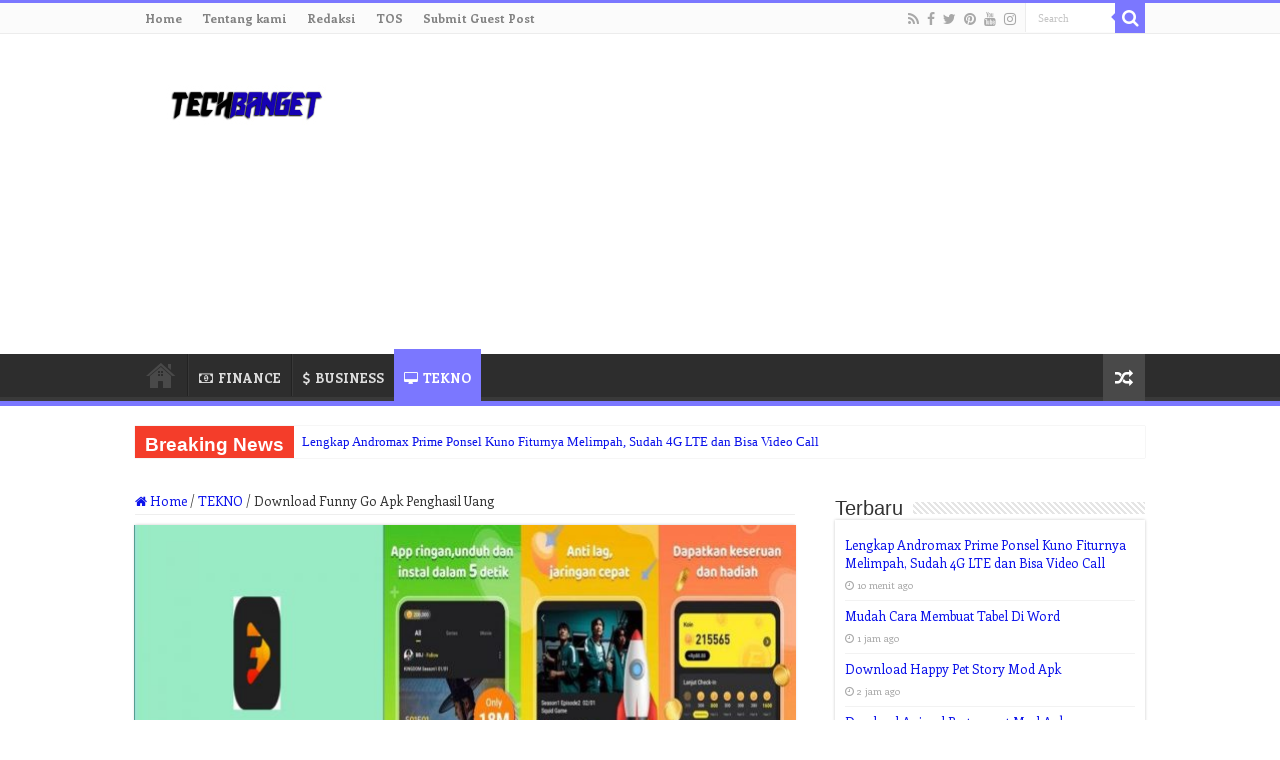

--- FILE ---
content_type: text/html; charset=UTF-8
request_url: https://techbanget.com/3448/download-funny-go-apk-penghasil-uang/
body_size: 20699
content:
<!DOCTYPE html>
<html lang="id" prefix="og: http://ogp.me/ns#">
<head>
<meta charset="UTF-8" />
<link rel="profile" href="https://gmpg.org/xfn/11" />
<link rel="pingback" href="https://techbanget.com/xmlrpc.php" />
<meta property="og:title" content="Download Funny Go Apk Penghasil Uang - TechBanget"/>
<meta property="og:type" content="article"/>
<meta property="og:description" content="Pada masa serba digital dikala ini, Kamu dapat dengan gampang memperoleh duit lewat internet, salah"/>
<meta property="og:url" content="https://techbanget.com/3448/download-funny-go-apk-penghasil-uang/"/>
<meta property="og:site_name" content="TechBanget"/>
<meta property="og:image" content="https://techbanget.com/wp-content/uploads/2022/01/Download-Funny-Go-Apk-Penghasil-Uang.jpg" />
<meta name='robots' content='index, follow, max-image-preview:large, max-snippet:-1, max-video-preview:-1' />

	<!-- This site is optimized with the Yoast SEO Premium plugin v24.1 (Yoast SEO v26.6) - https://yoast.com/wordpress/plugins/seo/ -->
	<title>Download Funny Go Apk Penghasil Uang | TechBanget</title>
	<meta name="description" content="Funny GO APK merupakan aplikasi penghasil duit terkini yang akhir- akhir ini banyak diulas pada alat sosial paling utama Facebook." />
	<link rel="canonical" href="https://techbanget.com/3448/download-funny-go-apk-penghasil-uang/" />
	<meta property="og:locale" content="id_ID" />
	<meta property="og:type" content="article" />
	<meta property="og:title" content="Download Funny Go Apk Penghasil Uang" />
	<meta property="og:description" content="Funny GO APK merupakan aplikasi penghasil duit terkini yang akhir- akhir ini banyak diulas pada alat sosial paling utama Facebook." />
	<meta property="og:url" content="https://techbanget.com/3448/download-funny-go-apk-penghasil-uang/" />
	<meta property="og:site_name" content="TechBanget" />
	<meta property="article:publisher" content="https://www.facebook.com/teknobgt" />
	<meta property="article:published_time" content="2026-01-04T15:09:16+00:00" />
	<meta property="og:image" content="https://techbanget.com/wp-content/uploads/2022/01/Download-Funny-Go-Apk-Penghasil-Uang.jpg" />
	<meta property="og:image:width" content="1200" />
	<meta property="og:image:height" content="628" />
	<meta property="og:image:type" content="image/jpeg" />
	<meta name="author" content="shi" />
	<meta name="twitter:card" content="summary_large_image" />
	<meta name="twitter:creator" content="@teknobgt" />
	<meta name="twitter:site" content="@teknobgt" />
	<meta name="twitter:label1" content="Ditulis oleh" />
	<meta name="twitter:data1" content="shi" />
	<meta name="twitter:label2" content="Estimasi waktu membaca" />
	<meta name="twitter:data2" content="2 menit" />
	<script type="application/ld+json" class="yoast-schema-graph">{"@context":"https://schema.org","@graph":[{"@type":"Article","@id":"https://techbanget.com/3448/download-funny-go-apk-penghasil-uang/#article","isPartOf":{"@id":"https://techbanget.com/3448/download-funny-go-apk-penghasil-uang/"},"author":{"name":"shi","@id":"https://techbanget.com/#/schema/person/b476cdc1329ce6af317255b5a83be1ae"},"headline":"Download Funny Go Apk Penghasil Uang","datePublished":"2026-01-04T15:09:16+00:00","mainEntityOfPage":{"@id":"https://techbanget.com/3448/download-funny-go-apk-penghasil-uang/"},"wordCount":426,"commentCount":0,"publisher":{"@id":"https://techbanget.com/#organization"},"image":{"@id":"https://techbanget.com/3448/download-funny-go-apk-penghasil-uang/#primaryimage"},"thumbnailUrl":"https://techbanget.com/wp-content/uploads/2022/01/Download-Funny-Go-Apk-Penghasil-Uang.jpg","articleSection":["TEKNO"],"inLanguage":"id","potentialAction":[{"@type":"CommentAction","name":"Comment","target":["https://techbanget.com/3448/download-funny-go-apk-penghasil-uang/#respond"]}],"copyrightYear":"2026","copyrightHolder":{"@id":"https://techbanget.com/#organization"}},{"@type":"WebPage","@id":"https://techbanget.com/3448/download-funny-go-apk-penghasil-uang/","url":"https://techbanget.com/3448/download-funny-go-apk-penghasil-uang/","name":"Download Funny Go Apk Penghasil Uang | TechBanget","isPartOf":{"@id":"https://techbanget.com/#website"},"primaryImageOfPage":{"@id":"https://techbanget.com/3448/download-funny-go-apk-penghasil-uang/#primaryimage"},"image":{"@id":"https://techbanget.com/3448/download-funny-go-apk-penghasil-uang/#primaryimage"},"thumbnailUrl":"https://techbanget.com/wp-content/uploads/2022/01/Download-Funny-Go-Apk-Penghasil-Uang.jpg","datePublished":"2026-01-04T15:09:16+00:00","description":"Funny GO APK merupakan aplikasi penghasil duit terkini yang akhir- akhir ini banyak diulas pada alat sosial paling utama Facebook.","breadcrumb":{"@id":"https://techbanget.com/3448/download-funny-go-apk-penghasil-uang/#breadcrumb"},"inLanguage":"id","potentialAction":[{"@type":"ReadAction","target":["https://techbanget.com/3448/download-funny-go-apk-penghasil-uang/"]}]},{"@type":"ImageObject","inLanguage":"id","@id":"https://techbanget.com/3448/download-funny-go-apk-penghasil-uang/#primaryimage","url":"https://techbanget.com/wp-content/uploads/2022/01/Download-Funny-Go-Apk-Penghasil-Uang.jpg","contentUrl":"https://techbanget.com/wp-content/uploads/2022/01/Download-Funny-Go-Apk-Penghasil-Uang.jpg","width":1200,"height":628,"caption":"Download Funny Go Apk Penghasil Uang"},{"@type":"BreadcrumbList","@id":"https://techbanget.com/3448/download-funny-go-apk-penghasil-uang/#breadcrumb","itemListElement":[{"@type":"ListItem","position":1,"name":"Home","item":"https://techbanget.com/"},{"@type":"ListItem","position":2,"name":"Download Funny Go Apk Penghasil Uang"}]},{"@type":"WebSite","@id":"https://techbanget.com/#website","url":"https://techbanget.com/","name":"TechBanget","description":"Berita dan Informasi dari berbagai sumber yang terpercaya.","publisher":{"@id":"https://techbanget.com/#organization"},"potentialAction":[{"@type":"SearchAction","target":{"@type":"EntryPoint","urlTemplate":"https://techbanget.com/?s={search_term_string}"},"query-input":{"@type":"PropertyValueSpecification","valueRequired":true,"valueName":"search_term_string"}}],"inLanguage":"id"},{"@type":"Organization","@id":"https://techbanget.com/#organization","name":"TechBanget","url":"https://techbanget.com/","logo":{"@type":"ImageObject","inLanguage":"id","@id":"https://techbanget.com/#/schema/logo/image/","url":"https://techbanget.com/wp-content/uploads/2021/10/TechBangetLogo.jpg","contentUrl":"https://techbanget.com/wp-content/uploads/2021/10/TechBangetLogo.jpg","width":190,"height":72,"caption":"TechBanget"},"image":{"@id":"https://techbanget.com/#/schema/logo/image/"},"sameAs":["https://www.facebook.com/teknobgt","https://x.com/teknobgt","https://www.instagram.com/teknobgt","https://www.youtube.com/channel/UCyOd3gz2NawdzJ_tPi4ctDw"]},{"@type":"Person","@id":"https://techbanget.com/#/schema/person/b476cdc1329ce6af317255b5a83be1ae","name":"shi","image":{"@type":"ImageObject","inLanguage":"id","@id":"https://techbanget.com/#/schema/person/image/","url":"https://secure.gravatar.com/avatar/0720aea862390d3f7748eef31044a47c811381a076010e9c81ed69f72bf3d475?s=96&d=mm&r=g","contentUrl":"https://secure.gravatar.com/avatar/0720aea862390d3f7748eef31044a47c811381a076010e9c81ed69f72bf3d475?s=96&d=mm&r=g","caption":"shi"}}]}</script>
	<!-- / Yoast SEO Premium plugin. -->


<link rel='dns-prefetch' href='//fonts.googleapis.com' />
<link rel="alternate" type="application/rss+xml" title="TechBanget &raquo; Feed" href="https://techbanget.com/feed/" />
<link rel="alternate" type="application/rss+xml" title="TechBanget &raquo; Umpan Komentar" href="https://techbanget.com/comments/feed/" />
<link rel="alternate" type="application/rss+xml" title="TechBanget &raquo; Download Funny Go Apk Penghasil Uang Umpan Komentar" href="https://techbanget.com/3448/download-funny-go-apk-penghasil-uang/feed/" />
<link rel="alternate" title="oEmbed (JSON)" type="application/json+oembed" href="https://techbanget.com/wp-json/oembed/1.0/embed?url=https%3A%2F%2Ftechbanget.com%2F3448%2Fdownload-funny-go-apk-penghasil-uang%2F" />
<link rel="alternate" title="oEmbed (XML)" type="text/xml+oembed" href="https://techbanget.com/wp-json/oembed/1.0/embed?url=https%3A%2F%2Ftechbanget.com%2F3448%2Fdownload-funny-go-apk-penghasil-uang%2F&#038;format=xml" />
<style id='wp-img-auto-sizes-contain-inline-css' type='text/css'>
img:is([sizes=auto i],[sizes^="auto," i]){contain-intrinsic-size:3000px 1500px}
/*# sourceURL=wp-img-auto-sizes-contain-inline-css */
</style>
<style id='wp-emoji-styles-inline-css' type='text/css'>

	img.wp-smiley, img.emoji {
		display: inline !important;
		border: none !important;
		box-shadow: none !important;
		height: 1em !important;
		width: 1em !important;
		margin: 0 0.07em !important;
		vertical-align: -0.1em !important;
		background: none !important;
		padding: 0 !important;
	}
/*# sourceURL=wp-emoji-styles-inline-css */
</style>
<style id='wp-block-library-inline-css' type='text/css'>
:root{--wp-block-synced-color:#7a00df;--wp-block-synced-color--rgb:122,0,223;--wp-bound-block-color:var(--wp-block-synced-color);--wp-editor-canvas-background:#ddd;--wp-admin-theme-color:#007cba;--wp-admin-theme-color--rgb:0,124,186;--wp-admin-theme-color-darker-10:#006ba1;--wp-admin-theme-color-darker-10--rgb:0,107,160.5;--wp-admin-theme-color-darker-20:#005a87;--wp-admin-theme-color-darker-20--rgb:0,90,135;--wp-admin-border-width-focus:2px}@media (min-resolution:192dpi){:root{--wp-admin-border-width-focus:1.5px}}.wp-element-button{cursor:pointer}:root .has-very-light-gray-background-color{background-color:#eee}:root .has-very-dark-gray-background-color{background-color:#313131}:root .has-very-light-gray-color{color:#eee}:root .has-very-dark-gray-color{color:#313131}:root .has-vivid-green-cyan-to-vivid-cyan-blue-gradient-background{background:linear-gradient(135deg,#00d084,#0693e3)}:root .has-purple-crush-gradient-background{background:linear-gradient(135deg,#34e2e4,#4721fb 50%,#ab1dfe)}:root .has-hazy-dawn-gradient-background{background:linear-gradient(135deg,#faaca8,#dad0ec)}:root .has-subdued-olive-gradient-background{background:linear-gradient(135deg,#fafae1,#67a671)}:root .has-atomic-cream-gradient-background{background:linear-gradient(135deg,#fdd79a,#004a59)}:root .has-nightshade-gradient-background{background:linear-gradient(135deg,#330968,#31cdcf)}:root .has-midnight-gradient-background{background:linear-gradient(135deg,#020381,#2874fc)}:root{--wp--preset--font-size--normal:16px;--wp--preset--font-size--huge:42px}.has-regular-font-size{font-size:1em}.has-larger-font-size{font-size:2.625em}.has-normal-font-size{font-size:var(--wp--preset--font-size--normal)}.has-huge-font-size{font-size:var(--wp--preset--font-size--huge)}.has-text-align-center{text-align:center}.has-text-align-left{text-align:left}.has-text-align-right{text-align:right}.has-fit-text{white-space:nowrap!important}#end-resizable-editor-section{display:none}.aligncenter{clear:both}.items-justified-left{justify-content:flex-start}.items-justified-center{justify-content:center}.items-justified-right{justify-content:flex-end}.items-justified-space-between{justify-content:space-between}.screen-reader-text{border:0;clip-path:inset(50%);height:1px;margin:-1px;overflow:hidden;padding:0;position:absolute;width:1px;word-wrap:normal!important}.screen-reader-text:focus{background-color:#ddd;clip-path:none;color:#444;display:block;font-size:1em;height:auto;left:5px;line-height:normal;padding:15px 23px 14px;text-decoration:none;top:5px;width:auto;z-index:100000}html :where(.has-border-color){border-style:solid}html :where([style*=border-top-color]){border-top-style:solid}html :where([style*=border-right-color]){border-right-style:solid}html :where([style*=border-bottom-color]){border-bottom-style:solid}html :where([style*=border-left-color]){border-left-style:solid}html :where([style*=border-width]){border-style:solid}html :where([style*=border-top-width]){border-top-style:solid}html :where([style*=border-right-width]){border-right-style:solid}html :where([style*=border-bottom-width]){border-bottom-style:solid}html :where([style*=border-left-width]){border-left-style:solid}html :where(img[class*=wp-image-]){height:auto;max-width:100%}:where(figure){margin:0 0 1em}html :where(.is-position-sticky){--wp-admin--admin-bar--position-offset:var(--wp-admin--admin-bar--height,0px)}@media screen and (max-width:600px){html :where(.is-position-sticky){--wp-admin--admin-bar--position-offset:0px}}

/*# sourceURL=wp-block-library-inline-css */
</style><style id='global-styles-inline-css' type='text/css'>
:root{--wp--preset--aspect-ratio--square: 1;--wp--preset--aspect-ratio--4-3: 4/3;--wp--preset--aspect-ratio--3-4: 3/4;--wp--preset--aspect-ratio--3-2: 3/2;--wp--preset--aspect-ratio--2-3: 2/3;--wp--preset--aspect-ratio--16-9: 16/9;--wp--preset--aspect-ratio--9-16: 9/16;--wp--preset--color--black: #000000;--wp--preset--color--cyan-bluish-gray: #abb8c3;--wp--preset--color--white: #ffffff;--wp--preset--color--pale-pink: #f78da7;--wp--preset--color--vivid-red: #cf2e2e;--wp--preset--color--luminous-vivid-orange: #ff6900;--wp--preset--color--luminous-vivid-amber: #fcb900;--wp--preset--color--light-green-cyan: #7bdcb5;--wp--preset--color--vivid-green-cyan: #00d084;--wp--preset--color--pale-cyan-blue: #8ed1fc;--wp--preset--color--vivid-cyan-blue: #0693e3;--wp--preset--color--vivid-purple: #9b51e0;--wp--preset--gradient--vivid-cyan-blue-to-vivid-purple: linear-gradient(135deg,rgb(6,147,227) 0%,rgb(155,81,224) 100%);--wp--preset--gradient--light-green-cyan-to-vivid-green-cyan: linear-gradient(135deg,rgb(122,220,180) 0%,rgb(0,208,130) 100%);--wp--preset--gradient--luminous-vivid-amber-to-luminous-vivid-orange: linear-gradient(135deg,rgb(252,185,0) 0%,rgb(255,105,0) 100%);--wp--preset--gradient--luminous-vivid-orange-to-vivid-red: linear-gradient(135deg,rgb(255,105,0) 0%,rgb(207,46,46) 100%);--wp--preset--gradient--very-light-gray-to-cyan-bluish-gray: linear-gradient(135deg,rgb(238,238,238) 0%,rgb(169,184,195) 100%);--wp--preset--gradient--cool-to-warm-spectrum: linear-gradient(135deg,rgb(74,234,220) 0%,rgb(151,120,209) 20%,rgb(207,42,186) 40%,rgb(238,44,130) 60%,rgb(251,105,98) 80%,rgb(254,248,76) 100%);--wp--preset--gradient--blush-light-purple: linear-gradient(135deg,rgb(255,206,236) 0%,rgb(152,150,240) 100%);--wp--preset--gradient--blush-bordeaux: linear-gradient(135deg,rgb(254,205,165) 0%,rgb(254,45,45) 50%,rgb(107,0,62) 100%);--wp--preset--gradient--luminous-dusk: linear-gradient(135deg,rgb(255,203,112) 0%,rgb(199,81,192) 50%,rgb(65,88,208) 100%);--wp--preset--gradient--pale-ocean: linear-gradient(135deg,rgb(255,245,203) 0%,rgb(182,227,212) 50%,rgb(51,167,181) 100%);--wp--preset--gradient--electric-grass: linear-gradient(135deg,rgb(202,248,128) 0%,rgb(113,206,126) 100%);--wp--preset--gradient--midnight: linear-gradient(135deg,rgb(2,3,129) 0%,rgb(40,116,252) 100%);--wp--preset--font-size--small: 13px;--wp--preset--font-size--medium: 20px;--wp--preset--font-size--large: 36px;--wp--preset--font-size--x-large: 42px;--wp--preset--spacing--20: 0.44rem;--wp--preset--spacing--30: 0.67rem;--wp--preset--spacing--40: 1rem;--wp--preset--spacing--50: 1.5rem;--wp--preset--spacing--60: 2.25rem;--wp--preset--spacing--70: 3.38rem;--wp--preset--spacing--80: 5.06rem;--wp--preset--shadow--natural: 6px 6px 9px rgba(0, 0, 0, 0.2);--wp--preset--shadow--deep: 12px 12px 50px rgba(0, 0, 0, 0.4);--wp--preset--shadow--sharp: 6px 6px 0px rgba(0, 0, 0, 0.2);--wp--preset--shadow--outlined: 6px 6px 0px -3px rgb(255, 255, 255), 6px 6px rgb(0, 0, 0);--wp--preset--shadow--crisp: 6px 6px 0px rgb(0, 0, 0);}:where(.is-layout-flex){gap: 0.5em;}:where(.is-layout-grid){gap: 0.5em;}body .is-layout-flex{display: flex;}.is-layout-flex{flex-wrap: wrap;align-items: center;}.is-layout-flex > :is(*, div){margin: 0;}body .is-layout-grid{display: grid;}.is-layout-grid > :is(*, div){margin: 0;}:where(.wp-block-columns.is-layout-flex){gap: 2em;}:where(.wp-block-columns.is-layout-grid){gap: 2em;}:where(.wp-block-post-template.is-layout-flex){gap: 1.25em;}:where(.wp-block-post-template.is-layout-grid){gap: 1.25em;}.has-black-color{color: var(--wp--preset--color--black) !important;}.has-cyan-bluish-gray-color{color: var(--wp--preset--color--cyan-bluish-gray) !important;}.has-white-color{color: var(--wp--preset--color--white) !important;}.has-pale-pink-color{color: var(--wp--preset--color--pale-pink) !important;}.has-vivid-red-color{color: var(--wp--preset--color--vivid-red) !important;}.has-luminous-vivid-orange-color{color: var(--wp--preset--color--luminous-vivid-orange) !important;}.has-luminous-vivid-amber-color{color: var(--wp--preset--color--luminous-vivid-amber) !important;}.has-light-green-cyan-color{color: var(--wp--preset--color--light-green-cyan) !important;}.has-vivid-green-cyan-color{color: var(--wp--preset--color--vivid-green-cyan) !important;}.has-pale-cyan-blue-color{color: var(--wp--preset--color--pale-cyan-blue) !important;}.has-vivid-cyan-blue-color{color: var(--wp--preset--color--vivid-cyan-blue) !important;}.has-vivid-purple-color{color: var(--wp--preset--color--vivid-purple) !important;}.has-black-background-color{background-color: var(--wp--preset--color--black) !important;}.has-cyan-bluish-gray-background-color{background-color: var(--wp--preset--color--cyan-bluish-gray) !important;}.has-white-background-color{background-color: var(--wp--preset--color--white) !important;}.has-pale-pink-background-color{background-color: var(--wp--preset--color--pale-pink) !important;}.has-vivid-red-background-color{background-color: var(--wp--preset--color--vivid-red) !important;}.has-luminous-vivid-orange-background-color{background-color: var(--wp--preset--color--luminous-vivid-orange) !important;}.has-luminous-vivid-amber-background-color{background-color: var(--wp--preset--color--luminous-vivid-amber) !important;}.has-light-green-cyan-background-color{background-color: var(--wp--preset--color--light-green-cyan) !important;}.has-vivid-green-cyan-background-color{background-color: var(--wp--preset--color--vivid-green-cyan) !important;}.has-pale-cyan-blue-background-color{background-color: var(--wp--preset--color--pale-cyan-blue) !important;}.has-vivid-cyan-blue-background-color{background-color: var(--wp--preset--color--vivid-cyan-blue) !important;}.has-vivid-purple-background-color{background-color: var(--wp--preset--color--vivid-purple) !important;}.has-black-border-color{border-color: var(--wp--preset--color--black) !important;}.has-cyan-bluish-gray-border-color{border-color: var(--wp--preset--color--cyan-bluish-gray) !important;}.has-white-border-color{border-color: var(--wp--preset--color--white) !important;}.has-pale-pink-border-color{border-color: var(--wp--preset--color--pale-pink) !important;}.has-vivid-red-border-color{border-color: var(--wp--preset--color--vivid-red) !important;}.has-luminous-vivid-orange-border-color{border-color: var(--wp--preset--color--luminous-vivid-orange) !important;}.has-luminous-vivid-amber-border-color{border-color: var(--wp--preset--color--luminous-vivid-amber) !important;}.has-light-green-cyan-border-color{border-color: var(--wp--preset--color--light-green-cyan) !important;}.has-vivid-green-cyan-border-color{border-color: var(--wp--preset--color--vivid-green-cyan) !important;}.has-pale-cyan-blue-border-color{border-color: var(--wp--preset--color--pale-cyan-blue) !important;}.has-vivid-cyan-blue-border-color{border-color: var(--wp--preset--color--vivid-cyan-blue) !important;}.has-vivid-purple-border-color{border-color: var(--wp--preset--color--vivid-purple) !important;}.has-vivid-cyan-blue-to-vivid-purple-gradient-background{background: var(--wp--preset--gradient--vivid-cyan-blue-to-vivid-purple) !important;}.has-light-green-cyan-to-vivid-green-cyan-gradient-background{background: var(--wp--preset--gradient--light-green-cyan-to-vivid-green-cyan) !important;}.has-luminous-vivid-amber-to-luminous-vivid-orange-gradient-background{background: var(--wp--preset--gradient--luminous-vivid-amber-to-luminous-vivid-orange) !important;}.has-luminous-vivid-orange-to-vivid-red-gradient-background{background: var(--wp--preset--gradient--luminous-vivid-orange-to-vivid-red) !important;}.has-very-light-gray-to-cyan-bluish-gray-gradient-background{background: var(--wp--preset--gradient--very-light-gray-to-cyan-bluish-gray) !important;}.has-cool-to-warm-spectrum-gradient-background{background: var(--wp--preset--gradient--cool-to-warm-spectrum) !important;}.has-blush-light-purple-gradient-background{background: var(--wp--preset--gradient--blush-light-purple) !important;}.has-blush-bordeaux-gradient-background{background: var(--wp--preset--gradient--blush-bordeaux) !important;}.has-luminous-dusk-gradient-background{background: var(--wp--preset--gradient--luminous-dusk) !important;}.has-pale-ocean-gradient-background{background: var(--wp--preset--gradient--pale-ocean) !important;}.has-electric-grass-gradient-background{background: var(--wp--preset--gradient--electric-grass) !important;}.has-midnight-gradient-background{background: var(--wp--preset--gradient--midnight) !important;}.has-small-font-size{font-size: var(--wp--preset--font-size--small) !important;}.has-medium-font-size{font-size: var(--wp--preset--font-size--medium) !important;}.has-large-font-size{font-size: var(--wp--preset--font-size--large) !important;}.has-x-large-font-size{font-size: var(--wp--preset--font-size--x-large) !important;}
/*# sourceURL=global-styles-inline-css */
</style>

<style id='classic-theme-styles-inline-css' type='text/css'>
/*! This file is auto-generated */
.wp-block-button__link{color:#fff;background-color:#32373c;border-radius:9999px;box-shadow:none;text-decoration:none;padding:calc(.667em + 2px) calc(1.333em + 2px);font-size:1.125em}.wp-block-file__button{background:#32373c;color:#fff;text-decoration:none}
/*# sourceURL=/wp-includes/css/classic-themes.min.css */
</style>
<link rel='stylesheet' id='contact-form-7-css' href='https://techbanget.com/wp-content/plugins/contact-form-7/includes/css/styles.css' type='text/css' media='all' />
<link rel='stylesheet' id='widgetopts-styles-css' href='https://techbanget.com/wp-content/plugins/widget-options/assets/css/widget-options.css' type='text/css' media='all' />
<link rel='stylesheet' id='ez-toc-css' href='https://techbanget.com/wp-content/plugins/easy-table-of-contents/assets/css/screen.min.css' type='text/css' media='all' />
<style id='ez-toc-inline-css' type='text/css'>
div#ez-toc-container .ez-toc-title {font-size: 120%;}div#ez-toc-container .ez-toc-title {font-weight: 500;}div#ez-toc-container ul li , div#ez-toc-container ul li a {font-size: 95%;}div#ez-toc-container ul li , div#ez-toc-container ul li a {font-weight: 500;}div#ez-toc-container nav ul ul li {font-size: 90%;}.ez-toc-box-title {font-weight: bold; margin-bottom: 10px; text-align: center; text-transform: uppercase; letter-spacing: 1px; color: #666; padding-bottom: 5px;position:absolute;top:-4%;left:5%;background-color: inherit;transition: top 0.3s ease;}.ez-toc-box-title.toc-closed {top:-25%;}
.ez-toc-container-direction {direction: ltr;}.ez-toc-counter ul{counter-reset: item ;}.ez-toc-counter nav ul li a::before {content: counters(item, '.', decimal) '. ';display: inline-block;counter-increment: item;flex-grow: 0;flex-shrink: 0;margin-right: .2em; float: left; }.ez-toc-widget-direction {direction: ltr;}.ez-toc-widget-container ul{counter-reset: item ;}.ez-toc-widget-container nav ul li a::before {content: counters(item, '.', decimal) '. ';display: inline-block;counter-increment: item;flex-grow: 0;flex-shrink: 0;margin-right: .2em; float: left; }
/*# sourceURL=ez-toc-inline-css */
</style>
<link rel='stylesheet' id='tie-style-css' href='https://techbanget.com/wp-content/themes/sahifa/style.css' type='text/css' media='all' />
<link rel='stylesheet' id='tie-ilightbox-skin-css' href='https://techbanget.com/wp-content/themes/sahifa/css/ilightbox/dark-skin/skin.css' type='text/css' media='all' />
<link rel='stylesheet' id='Enriqueta-css' href='https://fonts.googleapis.com/css?family=Enriqueta%3Aregular%2C700' type='text/css' media='all' />
<script type="text/javascript" src="https://techbanget.com/wp-includes/js/jquery/jquery.min.js" id="jquery-core-js"></script>
<script type="text/javascript" src="https://techbanget.com/wp-includes/js/jquery/jquery-migrate.min.js" id="jquery-migrate-js"></script>
<script type="text/javascript" id="tie-postviews-cache-js-extra">
/* <![CDATA[ */
var tieViewsCacheL10n = {"admin_ajax_url":"https://techbanget.com/wp-admin/admin-ajax.php","post_id":"3448"};
//# sourceURL=tie-postviews-cache-js-extra
/* ]]> */
</script>
<script type="text/javascript" src="https://techbanget.com/wp-content/themes/sahifa/js/postviews-cache.js" id="tie-postviews-cache-js"></script>
<link rel="https://api.w.org/" href="https://techbanget.com/wp-json/" /><link rel="alternate" title="JSON" type="application/json" href="https://techbanget.com/wp-json/wp/v2/posts/3448" /><link rel="shortcut icon" href="https://techbanget.com/wp-content/uploads/2021/10/t-icon-52.png" title="Favicon" />
<!--[if IE]>
<script type="text/javascript">jQuery(document).ready(function (){ jQuery(".menu-item").has("ul").children("a").attr("aria-haspopup", "true");});</script>
<![endif]-->
<!--[if lt IE 9]>
<script src="https://techbanget.com/wp-content/themes/sahifa/js/html5.js"></script>
<script src="https://techbanget.com/wp-content/themes/sahifa/js/selectivizr-min.js"></script>
<![endif]-->
<!--[if IE 9]>
<link rel="stylesheet" type="text/css" media="all" href="https://techbanget.com/wp-content/themes/sahifa/css/ie9.css" />
<![endif]-->
<!--[if IE 8]>
<link rel="stylesheet" type="text/css" media="all" href="https://techbanget.com/wp-content/themes/sahifa/css/ie8.css" />
<![endif]-->
<!--[if IE 7]>
<link rel="stylesheet" type="text/css" media="all" href="https://techbanget.com/wp-content/themes/sahifa/css/ie7.css" />
<![endif]-->


<meta name="viewport" content="width=device-width, initial-scale=1.0" />
<link rel="apple-touch-icon-precomposed" sizes="144x144" href="https://techbanget.com/wp-content/uploads/2021/10/t-icon-52.png" />
<link rel="apple-touch-icon-precomposed" sizes="120x120" href="https://techbanget.com/wp-content/uploads/2021/10/t-icon-52.png" />
<link rel="apple-touch-icon-precomposed" sizes="72x72" href="https://techbanget.com/wp-content/uploads/2021/10/t-icon-52.png" />
<link rel="apple-touch-icon-precomposed" href="https://techbanget.com/wp-content/uploads/2021/10/t-icon-52.png" />

<meta name="google-site-verification" content="ScZ-99F2pymyMYgzP72SyF50hPC5qTdgPkDykngP-7A" />
<meta name="google-site-verification" content="BVN0-JCj052Itwm9wDJ4YZ0fDnJ6OzsSHD3dT72jRBU" />

<script async src="https://pagead2.googlesyndication.com/pagead/js/adsbygoogle.js?client=ca-pub-5118279979554027"
     crossorigin="anonymous"></script>

<!-- Google Tag Manager -->
<script>(function(w,d,s,l,i){w[l]=w[l]||[];w[l].push({'gtm.start':
new Date().getTime(),event:'gtm.js'});var f=d.getElementsByTagName(s)[0],
j=d.createElement(s),dl=l!='dataLayer'?'&l='+l:'';j.async=true;j.src=
'https://www.googletagmanager.com/gtm.js?id='+i+dl;f.parentNode.insertBefore(j,f);
})(window,document,'script','dataLayer','GTM-MKQX6T6');</script>
<!-- End Google Tag Manager -->

<!-- Google tag (gtag.js) -->
<script async src="https://www.googletagmanager.com/gtag/js?id=AW-10868856155"></script>
<script>
  window.dataLayer = window.dataLayer || [];
  function gtag(){dataLayer.push(arguments);}
  gtag('js', new Date());

  gtag('config', 'AW-10868856155');
</script>

<style type="text/css" media="screen">

body{
	font-family: 'Enriqueta';
	font-weight: normal;
}

.logo h1 a, .logo h2 a{
	font-weight: bolder;
}

.logo span{
	font-weight: bold;
}

.top-nav, .top-nav ul li a {
	font-weight: bolder;
}

#main-nav, #main-nav ul li a{
	font-weight: bolder;
}

.breaking-news span.breaking-news-title{
	font-weight: bolder;
}

.page-title{
	font-weight: bolder;
}

.post-title{
	color :#5202d1;
	font-weight: bolder;
}

h2.post-box-title, h2.post-box-title a{
	color :#5202d1;
	font-weight: bolder;
}

h3.post-box-title, h3.post-box-title a{
	font-weight: bolder;
}

p.post-meta, p.post-meta a{
	font-weight: lighter;
}

body.single .entry, body.page .entry{
	font-family: Arial, Helvetica, sans-serif;
	font-size : 16px;
	font-weight: normal;
	font-style: normal;
}

blockquote p{
	font-weight: bold;
}

.widget-top h4, .widget-top h4 a{
	font-weight: lighter;
}

.footer-widget-top h4, .footer-widget-top h4 a{
	font-weight: bold;
}

#featured-posts .featured-title h2 a{
	font-weight: bolder;
}

.ei-title h2, .slider-caption h2 a, .content .slider-caption h2 a, .slider-caption h2, .content .slider-caption h2, .content .ei-title h2{
	font-weight: bolder;
}

.cat-box-title h2, .cat-box-title h2 a, .block-head h3, #respond h3, #comments-title, h2.review-box-header, .woocommerce-tabs .entry-content h2, .woocommerce .related.products h2, .entry .woocommerce h2, .woocommerce-billing-fields h3, .woocommerce-shipping-fields h3, #order_review_heading, #bbpress-forums fieldset.bbp-form legend, #buddypress .item-body h4, #buddypress #item-body h4{
	font-weight: bolder;
}

#main-nav,
.cat-box-content,
#sidebar .widget-container,
.post-listing,
#commentform {
	border-bottom-color: #7b77ff;
}

.search-block .search-button,
#topcontrol,
#main-nav ul li.current-menu-item a,
#main-nav ul li.current-menu-item a:hover,
#main-nav ul li.current_page_parent a,
#main-nav ul li.current_page_parent a:hover,
#main-nav ul li.current-menu-parent a,
#main-nav ul li.current-menu-parent a:hover,
#main-nav ul li.current-page-ancestor a,
#main-nav ul li.current-page-ancestor a:hover,
.pagination span.current,
.share-post span.share-text,
.flex-control-paging li a.flex-active,
.ei-slider-thumbs li.ei-slider-element,
.review-percentage .review-item span span,
.review-final-score,
.button,
a.button,
a.more-link,
#main-content input[type="submit"],
.form-submit #submit,
#login-form .login-button,
.widget-feedburner .feedburner-subscribe,
input[type="submit"],
#buddypress button,
#buddypress a.button,
#buddypress input[type=submit],
#buddypress input[type=reset],
#buddypress ul.button-nav li a,
#buddypress div.generic-button a,
#buddypress .comment-reply-link,
#buddypress div.item-list-tabs ul li a span,
#buddypress div.item-list-tabs ul li.selected a,
#buddypress div.item-list-tabs ul li.current a,
#buddypress #members-directory-form div.item-list-tabs ul li.selected span,
#members-list-options a.selected,
#groups-list-options a.selected,
body.dark-skin #buddypress div.item-list-tabs ul li a span,
body.dark-skin #buddypress div.item-list-tabs ul li.selected a,
body.dark-skin #buddypress div.item-list-tabs ul li.current a,
body.dark-skin #members-list-options a.selected,
body.dark-skin #groups-list-options a.selected,
.search-block-large .search-button,
#featured-posts .flex-next:hover,
#featured-posts .flex-prev:hover,
a.tie-cart span.shooping-count,
.woocommerce span.onsale,
.woocommerce-page span.onsale ,
.woocommerce .widget_price_filter .ui-slider .ui-slider-handle,
.woocommerce-page .widget_price_filter .ui-slider .ui-slider-handle,
#check-also-close,
a.post-slideshow-next,
a.post-slideshow-prev,
.widget_price_filter .ui-slider .ui-slider-handle,
.quantity .minus:hover,
.quantity .plus:hover,
.mejs-container .mejs-controls .mejs-time-rail .mejs-time-current,
#reading-position-indicator  {
	background-color:#7b77ff;
}

::-webkit-scrollbar-thumb{
	background-color:#7b77ff !important;
}

#theme-footer,
#theme-header,
.top-nav ul li.current-menu-item:before,
#main-nav .menu-sub-content ,
#main-nav ul ul,
#check-also-box {
	border-top-color: #7b77ff;
}

.search-block:after {
	border-right-color:#7b77ff;
}

body.rtl .search-block:after {
	border-left-color:#7b77ff;
}

#main-nav ul > li.menu-item-has-children:hover > a:after,
#main-nav ul > li.mega-menu:hover > a:after {
	border-color:transparent transparent #7b77ff;
}

.widget.timeline-posts li a:hover,
.widget.timeline-posts li a:hover span.tie-date {
	color: #7b77ff;
}

.widget.timeline-posts li a:hover span.tie-date:before {
	background: #7b77ff;
	border-color: #7b77ff;
}

#order_review,
#order_review_heading {
	border-color: #7b77ff;
}


a {
	color: #0c13eb;
}
		
a:hover {
	color: #e80ce8;
}
		
a.shortc-button.medium {
    height: 40px !important;
    line-height: 43px !important;
    width: 330px !important;
}
a.shortc-button.green {
    opacity: 1 !important;
    -webkit-border-radius: 7px !important;
    -moz-border-radius: 7px !important;
    border-radius: 7px !important;
    TEXT-TRANSFORM: UPPERCASE !important;
    background: #02875f !important;
    font-size: 16px !important;
    font-family: "Google Sans", "Roboto","Google Sans",Arial,sans-serif  !important;
    font-weight: 400 !important;
}

@media(max-width:480px){.single-post-thumb {
display: none;
}}

</style>

		<script type="text/javascript">
			/* <![CDATA[ */
				var sf_position = '0';
				var sf_templates = "<a href=\"{search_url_escaped}\">View All Results<\/a>";
				var sf_input = '.search-live';
				jQuery(document).ready(function(){
					jQuery(sf_input).ajaxyLiveSearch({"expand":false,"searchUrl":"https:\/\/techbanget.com\/?s=%s","text":"Search","delay":500,"iwidth":180,"width":315,"ajaxUrl":"https:\/\/techbanget.com\/wp-admin\/admin-ajax.php","rtl":0});
					jQuery(".live-search_ajaxy-selective-input").keyup(function() {
						var width = jQuery(this).val().length * 8;
						if(width < 50) {
							width = 50;
						}
						jQuery(this).width(width);
					});
					jQuery(".live-search_ajaxy-selective-search").click(function() {
						jQuery(this).find(".live-search_ajaxy-selective-input").focus();
					});
					jQuery(".live-search_ajaxy-selective-close").click(function() {
						jQuery(this).parent().remove();
					});
				});
			/* ]]> */
		</script>
		<link rel="icon" href="https://techbanget.com/wp-content/uploads/2021/10/cropped-t-icon-52-32x32.png" sizes="32x32" />
<link rel="icon" href="https://techbanget.com/wp-content/uploads/2021/10/cropped-t-icon-52-192x192.png" sizes="192x192" />
<link rel="apple-touch-icon" href="https://techbanget.com/wp-content/uploads/2021/10/cropped-t-icon-52-180x180.png" />
<meta name="msapplication-TileImage" content="https://techbanget.com/wp-content/uploads/2021/10/cropped-t-icon-52-270x270.png" />
	<script type="application/ld+json">
	{
	  "@context": "https://schema.org/",
	  "@type": "Book",
	  "name": "Download Funny Go Apk Penghasil Uang",
	  "aggregateRating": {
		"@type": "AggregateRating",
		"ratingValue": "5",
		"ratingCount": "3448",
		"bestRating": "5",
		"worstRating": "1"
	  }
	}
	</script>
		<link rel="stylesheet" href="https://cdnjs.cloudflare.com/ajax/libs/font-awesome/4.7.0/css/font-awesome.min.css">
	<!-- START ANTI IFRAME -->
	<script type='text/javascript'>
if (top.location != self.location) top.location = self.location;
</script>
		<!-- END ANTI IFRAME -->
</head>
<body data-rsssl=1 id="top" class="wp-singular post-template-default single single-post postid-3448 single-format-standard wp-theme-sahifa lazy-enabled">

<div class="wrapper-outer">

	<div class="background-cover"></div>

	<aside id="slide-out">

			<div class="search-mobile">
			<form method="get" id="searchform-mobile" action="https://techbanget.com/">
				<button class="search-button" type="submit" value="Search"><i class="fa fa-search"></i></button>
				<input type="text" id="s-mobile" name="s" title="Search" value="Search" onfocus="if (this.value == 'Search') {this.value = '';}" onblur="if (this.value == '') {this.value = 'Search';}"  />
			</form>
		</div><!-- .search-mobile /-->
	
			<div class="social-icons">
		<a class="ttip-none" title="Rss" href="https://feeds.feedburner.com/" target="_blank"><i class="fa fa-rss"></i></a><a class="ttip-none" title="Facebook" href="https://www.facebook.com" target="_blank"><i class="fa fa-facebook"></i></a><a class="ttip-none" title="Twitter" href="https://twitter.com/" target="_blank"><i class="fa fa-twitter"></i></a><a class="ttip-none" title="Pinterest" href="https://id.pinterest.com/TrendSuperNews/" target="_blank"><i class="fa fa-pinterest"></i></a><a class="ttip-none" title="Youtube" href="https://www.youtube.com/" target="_blank"><i class="fa fa-youtube"></i></a><a class="ttip-none" title="instagram" href="https://www.instagram.com/TrendSuperNews/" target="_blank"><i class="fa fa-instagram"></i></a>
			</div>

	
		<div id="mobile-menu" ></div>
	</aside><!-- #slide-out /-->

		<div id="wrapper" class="wide-layout">
		<div class="inner-wrapper">

		<header id="theme-header" class="theme-header">
						<div id="top-nav" class="top-nav">
				<div class="container">

			
				<div class="top-menu"><ul id="menu-pages" class="menu"><li id="menu-item-50" class="menu-item menu-item-type-post_type menu-item-object-page menu-item-50"><a href="https://techbanget.com/home/">Home</a></li>
<li id="menu-item-53" class="menu-item menu-item-type-post_type menu-item-object-page menu-item-53"><a href="https://techbanget.com/tentang-kami/">Tentang kami</a></li>
<li id="menu-item-52" class="menu-item menu-item-type-post_type menu-item-object-page menu-item-52"><a href="https://techbanget.com/redaksi/">Redaksi</a></li>
<li id="menu-item-57" class="menu-item menu-item-type-post_type menu-item-object-page menu-item-57"><a href="https://techbanget.com/term-of-service/">TOS</a></li>
<li id="menu-item-4467" class="menu-item menu-item-type-post_type menu-item-object-page menu-item-4467"><a href="https://techbanget.com/submit-guest-post/">Submit Guest Post</a></li>
</ul></div>
						<div class="search-block">
						<form method="get" id="searchform-header" action="https://techbanget.com/">
							<button class="search-button" type="submit" value="Search"><i class="fa fa-search"></i></button>
							<input class="search-live" type="text" id="s-header" name="s" title="Search" value="Search" onfocus="if (this.value == 'Search') {this.value = '';}" onblur="if (this.value == '') {this.value = 'Search';}"  />
						</form>
					</div><!-- .search-block /-->
			<div class="social-icons">
		<a class="ttip-none" title="Rss" href="https://feeds.feedburner.com/" target="_blank"><i class="fa fa-rss"></i></a><a class="ttip-none" title="Facebook" href="https://www.facebook.com" target="_blank"><i class="fa fa-facebook"></i></a><a class="ttip-none" title="Twitter" href="https://twitter.com/" target="_blank"><i class="fa fa-twitter"></i></a><a class="ttip-none" title="Pinterest" href="https://id.pinterest.com/TrendSuperNews/" target="_blank"><i class="fa fa-pinterest"></i></a><a class="ttip-none" title="Youtube" href="https://www.youtube.com/" target="_blank"><i class="fa fa-youtube"></i></a><a class="ttip-none" title="instagram" href="https://www.instagram.com/TrendSuperNews/" target="_blank"><i class="fa fa-instagram"></i></a>
			</div>

	
	
				</div><!-- .container /-->
			</div><!-- .top-menu /-->
			
		<div class="header-content">

					<a id="slide-out-open" class="slide-out-open" href="#"><span></span></a>
		
			<div class="logo" style=" margin-top:15px; margin-bottom:15px;">
			<h2>								<a title="TechBanget" href="https://techbanget.com/">
					<img width="190" height="60" src="https://techbanget.com/wp-content/uploads/2021/10/TechBangetLogo.jpg" alt="TechBanget"  /><strong>TechBanget Berita dan Informasi dari berbagai sumber yang terpercaya.</strong>
				</a>
			</h2>			</div><!-- .logo /-->
			<div class="e3lan e3lan-top">			<script async src="https://pagead2.googlesyndication.com/pagead/js/adsbygoogle.js?client=ca-pub-5118279979554027"
     crossorigin="anonymous"></script>
<!-- TOP ABOVE -->
<ins class="adsbygoogle"
     style="display:block"
     data-ad-client="ca-pub-5118279979554027"
     data-ad-slot="1925001436"
     data-ad-format="auto"
     data-full-width-responsive="true"></ins>
<script>
     (adsbygoogle = window.adsbygoogle || []).push({});
</script>				</div>			<div class="clear"></div>

		</div>
													<nav id="main-nav" class="fixed-enabled">
				<div class="container">

				
					<div class="main-menu"><ul id="menu-home-main" class="menu"><li id="menu-item-12" class="menu-item menu-item-type-custom menu-item-object-custom menu-item-home menu-item-12"><a href="https://techbanget.com"><i class="fa fa-home"></i>HOME</a></li>
<li id="menu-item-641" class="menu-item menu-item-type-taxonomy menu-item-object-category menu-item-641"><a href="https://techbanget.com/finance/"><i class="fa fa-money"></i>FINANCE</a></li>
<li id="menu-item-897" class="menu-item menu-item-type-taxonomy menu-item-object-category menu-item-897"><a href="https://techbanget.com/business/"><i class="fa fa-usd"></i>BUSINESS</a></li>
<li id="menu-item-918" class="menu-item menu-item-type-taxonomy menu-item-object-category current-post-ancestor current-menu-parent current-post-parent menu-item-918"><a href="https://techbanget.com/tekno/"><i class="fa fa-desktop"></i>TEKNO</a></li>
</ul></div>										<a href="https://techbanget.com/?tierand=1" class="random-article ttip" title="Random Article"><i class="fa fa-random"></i></a>
					
					
				</div>
			</nav><!-- .main-nav /-->
					</header><!-- #header /-->

		
	<div class="clear"></div>
	<div id="breaking-news" class="breaking-news">
		<span class="breaking-news-title"><i class="fa fa-bolt"></i> <span>Breaking News</span></span>
		
					<ul>
					<li><a href="https://techbanget.com/4115/lengkap-andromax-prime-ponsel-kuno-fiturnya-melimpah-sudah-4g-lte-dan-bisa-video-call/" title="Lengkap Andromax Prime Ponsel Kuno Fiturnya Melimpah, Sudah 4G LTE dan Bisa Video Call">Lengkap Andromax Prime Ponsel Kuno Fiturnya Melimpah, Sudah 4G LTE dan Bisa Video Call</a></li>
					<li><a href="https://techbanget.com/1969/mudah-cara-membuat-tabel-di-word/" title="Mudah Cara Membuat Tabel Di Word">Mudah Cara Membuat Tabel Di Word</a></li>
					<li><a href="https://techbanget.com/1966/download-happy-pet-story-mod-apk/" title="Download Happy Pet Story Mod Apk">Download Happy Pet Story Mod Apk</a></li>
					<li><a href="https://techbanget.com/1963/dowload-animal-restaurant-mod-apk/" title="Dowload Animal Restaurant Mod Apk">Dowload Animal Restaurant Mod Apk</a></li>
					<li><a href="https://techbanget.com/1960/mudah-cara-membuat-power-point/" title="Mudah Cara Membuat Power Point">Mudah Cara Membuat Power Point</a></li>
					<li><a href="https://techbanget.com/1957/cara-download-idle-life-sim-mod-apk/" title="Cara Download Idle Life Sim Mod Apk">Cara Download Idle Life Sim Mod Apk</a></li>
					<li><a href="https://techbanget.com/1954/cara-download-house-designer/" title="Cara Download House Designer">Cara Download House Designer</a></li>
					<li><a href="https://techbanget.com/1951/cara-download-game-car-parking-multiplayer-mod-apk/" title="Cara Download Game Car Parking Multiplayer Mod Apk">Cara Download Game Car Parking Multiplayer Mod Apk</a></li>
					<li><a href="https://techbanget.com/4112/perhatikan-tutorial-menampilkan-video-di-flutter-tutorial-flutter-indonesia/" title="Perhatikan Tutorial Menampilkan Video di Flutter &#8211; Tutorial Flutter Indonesia">Perhatikan Tutorial Menampilkan Video di Flutter &#8211; Tutorial Flutter Indonesia</a></li>
					<li><a href="https://techbanget.com/4109/perhatikan-tutorial-membuat-webview-di-flutter-tutorial-flutter-indonesia/" title="Perhatikan Tutorial Membuat Webview di Flutter &#8211; Tutorial Flutter Indonesia">Perhatikan Tutorial Membuat Webview di Flutter &#8211; Tutorial Flutter Indonesia</a></li>
					</ul>
					
		
		<script type="text/javascript">
			jQuery(document).ready(function(){
								jQuery('#breaking-news ul').innerFade({animationType: 'fade', speed: 750 , timeout: 3500});
							});
					</script>
	</div> <!-- .breaking-news -->

	
	<div id="main-content" class="container">


	
	
	
	
	
	<div class="content">

		
		<nav id="crumbs"><a href="https://techbanget.com/"><span class="fa fa-home" aria-hidden="true"></span> Home</a><span class="delimiter">/</span><a href="https://techbanget.com/tekno/">TEKNO</a><span class="delimiter">/</span><span class="current">Download Funny Go Apk Penghasil Uang</span></nav><script type="application/ld+json">{"@context":"http:\/\/schema.org","@type":"BreadcrumbList","@id":"#Breadcrumb","itemListElement":[{"@type":"ListItem","position":1,"item":{"name":"Home","@id":"https:\/\/techbanget.com\/"}},{"@type":"ListItem","position":2,"item":{"name":"TEKNO","@id":"https:\/\/techbanget.com\/tekno\/"}}]}</script>
		

		
		<article class="post-listing post-3448 post type-post status-publish format-standard has-post-thumbnail  category-tekno" id="the-post">
			
			<div class="single-post-thumb">
			<img width="660" height="330" src="https://techbanget.com/wp-content/uploads/2022/01/Download-Funny-Go-Apk-Penghasil-Uang-660x330.jpg" class="attachment-slider size-slider wp-post-image" alt="Download Funny Go Apk Penghasil Uang" decoding="async" fetchpriority="high" srcset="https://techbanget.com/wp-content/uploads/2022/01/Download-Funny-Go-Apk-Penghasil-Uang-660x330.jpg 660w, https://techbanget.com/wp-content/uploads/2022/01/Download-Funny-Go-Apk-Penghasil-Uang-1050x525.jpg 1050w" sizes="(max-width: 660px) 100vw, 660px" />		</div>
	
		


			<div class="post-inner">

							<h1 class="name post-title entry-title"><span itemprop="name">Download Funny Go Apk Penghasil Uang</span></h1>

							
				<div class="entry">
					<div class="share-post">
	<span class="share-text">Share</span>

		<script>
	window.___gcfg = {lang: 'en-US'};
	(function(w, d, s) {
		function go(){
		var js, fjs = d.getElementsByTagName(s)[0], load = function(url, id) {
			if (d.getElementById(id)) {return;}
			js = d.createElement(s); js.src = url; js.id = id;
			fjs.parentNode.insertBefore(js, fjs);
		};
		load('//connect.facebook.net/en/all.js#xfbml=1', 'fbjssdk' );
		load('//platform.twitter.com/widgets.js', 			 'tweetjs' );
		}
		if (w.addEventListener) { w.addEventListener("load", go, false); }
		else if (w.attachEvent) { w.attachEvent("onload",go); }
	}(window, document, 'script'));
	</script>
	<ul class="normal-social">
			<li>
			<div class="fb-like" data-href="https://techbanget.com/3448/download-funny-go-apk-penghasil-uang/" data-send="false" data-layout="button_count" data-width="90" data-show-faces="false"></div>
		</li>
				<li><a href="https://twitter.com/share" class="twitter-share-button" data-url="https://techbanget.com/3448/download-funny-go-apk-penghasil-uang/" data-text="Download Funny Go Apk Penghasil Uang" data-via="TrendSuperNews" data-lang="en">tweet</a></li>
					</ul>
		<div class="clear"></div>
</div> <!-- .share-post -->

					
					<p>Pada masa serba digital dikala ini, Kamu dapat dengan gampang memperoleh duit lewat internet, salah satunya memakai aplikasi. Download Funny Go Apk Penghasil Uang. Dikala ini, banyak sekali aplikasi penghasil duit yang dapat Kamu memakai, akhir- akhir ini Funny GO Apk lagi marak dibahas di alat sosial. Download Funny Go Apk Penghasil Uang.</p>
<h2><span class="ez-toc-section" id="Apakah_aplikasi_ini_teruji_melunasi"></span>Apakah aplikasi ini teruji melunasi?<span class="ez-toc-section-end"></span></h2><div id="ez-toc-container" class="ez-toc-v2_0_79_2 counter-hierarchy ez-toc-counter ez-toc-grey ez-toc-container-direction">
<p class="ez-toc-title" style="cursor:inherit">Daftar isi</p>
<label for="ez-toc-cssicon-toggle-item-6971da7b00c96" class="ez-toc-cssicon-toggle-label"><span class=""><span class="eztoc-hide" style="display:none;">Toggle</span><span class="ez-toc-icon-toggle-span"><svg style="fill: #999;color:#999" xmlns="http://www.w3.org/2000/svg" class="list-377408" width="20px" height="20px" viewBox="0 0 24 24" fill="none"><path d="M6 6H4v2h2V6zm14 0H8v2h12V6zM4 11h2v2H4v-2zm16 0H8v2h12v-2zM4 16h2v2H4v-2zm16 0H8v2h12v-2z" fill="currentColor"></path></svg><svg style="fill: #999;color:#999" class="arrow-unsorted-368013" xmlns="http://www.w3.org/2000/svg" width="10px" height="10px" viewBox="0 0 24 24" version="1.2" baseProfile="tiny"><path d="M18.2 9.3l-6.2-6.3-6.2 6.3c-.2.2-.3.4-.3.7s.1.5.3.7c.2.2.4.3.7.3h11c.3 0 .5-.1.7-.3.2-.2.3-.5.3-.7s-.1-.5-.3-.7zM5.8 14.7l6.2 6.3 6.2-6.3c.2-.2.3-.5.3-.7s-.1-.5-.3-.7c-.2-.2-.4-.3-.7-.3h-11c-.3 0-.5.1-.7.3-.2.2-.3.5-.3.7s.1.5.3.7z"/></svg></span></span></label><input type="checkbox"  id="ez-toc-cssicon-toggle-item-6971da7b00c96"  aria-label="Toggle" /><nav><ul class='ez-toc-list ez-toc-list-level-1 ' ><li class='ez-toc-page-1 ez-toc-heading-level-2'><a class="ez-toc-link ez-toc-heading-1" href="#Apakah_aplikasi_ini_teruji_melunasi" >Apakah aplikasi ini teruji melunasi?</a></li><li class='ez-toc-page-1 ez-toc-heading-level-2'><a class="ez-toc-link ez-toc-heading-2" href="#Funny_GO_APK_Penghasil_Uang" >Funny GO APK Penghasil Uang</a></li><li class='ez-toc-page-1 ez-toc-heading-level-2'><a class="ez-toc-link ez-toc-heading-3" href="#Metode_Catatan_Aplikasi_Funny_GO" >Metode Catatan Aplikasi Funny GO</a></li><li class='ez-toc-page-1 ez-toc-heading-level-2'><a class="ez-toc-link ez-toc-heading-4" href="#Metode_Kegiatan_Funny_Go_APK" >Metode Kegiatan Funny Go APK</a></li><li class='ez-toc-page-1 ez-toc-heading-level-2'><a class="ez-toc-link ez-toc-heading-5" href="#Metode_Memperoleh_Duit_dari_Funny_GO_Apk" >Metode Memperoleh Duit dari Funny GO Apk</a></li><li class='ez-toc-page-1 ez-toc-heading-level-2'><a class="ez-toc-link ez-toc-heading-6" href="#Sehabis_koin_itu_terkumpul_banyak_hingga_Kamu_dapat_raih_ke_rekening_Kamu" >Sehabis koin itu terkumpul banyak hingga Kamu dapat raih ke rekening Kamu.</a></li><li class='ez-toc-page-1 ez-toc-heading-level-2'><a class="ez-toc-link ez-toc-heading-7" href="#Unduh_Funny_GO_Aplikasi_Penghasil_Uang" >Unduh Funny GO Aplikasi Penghasil Uang</a></li></ul></nav></div>

<p>Tidak dapat dibantah kalau dikala ini banyak sekali aplikasi penghasil duit yang dapat kita memakai buat memperoleh pemasukan bonus. Tetapi, tidak seluruhnya teruji melunasi! Apalagi, beberapa besar dari aplikasi terkini yang antah- berantah membagikan pemikat menarik yang sanggup menarik konsumen terkini.</p>
<h2><span class="ez-toc-section" id="Funny_GO_APK_Penghasil_Uang"></span>Funny GO APK Penghasil Uang<span class="ez-toc-section-end"></span></h2>
<p>Funny GO APK merupakan aplikasi penghasil duit terkini yang akhir- akhir ini banyak diulas pada alat sosial paling utama Facebook. Pastinya, Kamu pula telah mengikuti hal aplikasi penghasil duit terkini ini bukan?</p>
<p>Buat itu, disini Fixioner hendak mangulas dengan cara komplit hal aplikasi FunnyGO penghasil duit ini.</p>
<h2><span class="ez-toc-section" id="Metode_Catatan_Aplikasi_Funny_GO"></span>Metode Catatan Aplikasi Funny GO<span class="ez-toc-section-end"></span></h2>
<p>Sehabis, Kamu telah unduh aplikasi itu. Hingga Kamu wajib catatan dulu, silahkan simak langkah- langkah selanjutnya.</p>
<p>1. Buka aplikasinya.</p>
<p>2. Kemudian, seleksi lukisan profil.</p>
<p>3. Sehabis itu, esok seleksi masuk.</p>
<p>4. Berikutnya Kamu hendak memilah catatan gunakan akun FB ataupun Google.</p>
<div style="clear:both; margin-top:0em; margin-bottom:1em;"><a href="https://techbanget.com/2925/seru-game-bully-ppsspp/" target="_self" rel="nofollow" class="uc71ca0750b0955d4b159cd7bc3603c54"><!-- INLINE RELATED POSTS 1/3 //--><style> .uc71ca0750b0955d4b159cd7bc3603c54 , .uc71ca0750b0955d4b159cd7bc3603c54 .postImageUrl , .uc71ca0750b0955d4b159cd7bc3603c54 .centered-text-area { min-height: 80px; position: relative; } .uc71ca0750b0955d4b159cd7bc3603c54 , .uc71ca0750b0955d4b159cd7bc3603c54:hover , .uc71ca0750b0955d4b159cd7bc3603c54:visited , .uc71ca0750b0955d4b159cd7bc3603c54:active { border:0!important; } .uc71ca0750b0955d4b159cd7bc3603c54 .clearfix:after { content: ""; display: table; clear: both; } .uc71ca0750b0955d4b159cd7bc3603c54 { display: block; transition: background-color 250ms; webkit-transition: background-color 250ms; width: 100%; opacity: 1; transition: opacity 250ms; webkit-transition: opacity 250ms; background-color: #2980B9; } .uc71ca0750b0955d4b159cd7bc3603c54:active , .uc71ca0750b0955d4b159cd7bc3603c54:hover { opacity: 1; transition: opacity 250ms; webkit-transition: opacity 250ms; background-color: #3498DB; } .uc71ca0750b0955d4b159cd7bc3603c54 .centered-text-area { width: 100%; position: relative; } .uc71ca0750b0955d4b159cd7bc3603c54 .ctaText { border-bottom: 0 solid #fff; color: #F1C40F; font-size: 16px; font-weight: bold; margin: 0; padding: 0; text-decoration: underline; } .uc71ca0750b0955d4b159cd7bc3603c54 .postTitle { color: #FFFFFF; font-size: 16px; font-weight: 600; margin: 0; padding: 0; width: 100%; } .uc71ca0750b0955d4b159cd7bc3603c54 .ctaButton { background-color: #3498DB!important; color: #F1C40F; border: none; border-radius: 3px; box-shadow: none; font-size: 14px; font-weight: bold; line-height: 26px; moz-border-radius: 3px; text-align: center; text-decoration: none; text-shadow: none; width: 80px; min-height: 80px; background: url(https://techbanget.com/wp-content/plugins/intelly-related-posts/assets/images/simple-arrow.png)no-repeat; position: absolute; right: 0; top: 0; } .uc71ca0750b0955d4b159cd7bc3603c54:hover .ctaButton { background-color: #2980B9!important; } .uc71ca0750b0955d4b159cd7bc3603c54 .centered-text { display: table; height: 80px; padding-left: 18px; top: 0; } .uc71ca0750b0955d4b159cd7bc3603c54 .uc71ca0750b0955d4b159cd7bc3603c54-content { display: table-cell; margin: 0; padding: 0; padding-right: 108px; position: relative; vertical-align: middle; width: 100%; } .uc71ca0750b0955d4b159cd7bc3603c54:after { content: ""; display: block; clear: both; } </style><div class="centered-text-area"><div class="centered-text" style="float: left;"><div class="uc71ca0750b0955d4b159cd7bc3603c54-content"><span class="ctaText">Lagi Trending :</span>&nbsp; <span class="postTitle">Seru Game Bully Ppsspp</span></div></div></div><div class="ctaButton"></div></a></div><p>5. Sehabis berakhir memilah, Hingga Kamu sudah sukses mencatat.</p>
<h2><span class="ez-toc-section" id="Metode_Kegiatan_Funny_Go_APK"></span>Metode Kegiatan Funny Go APK<span class="ez-toc-section-end"></span></h2>
<p>Bila Kamu terkini awal kali catatan hingga Kamu hendak menemukan koin 1Jt ataupun serupa dengan Rp 100. 000. Aplikasi Funny Go ini penghasil duit tanpa modal cuma saja Kamu wajib menyaksikan film.</p>
<p>Namun, Dengan koin 1Jt Kamu belom dapat menarik duit itu. Syaratnya wajib mengakulasi koin minimali 2Jt supaya dapat di withdraw.</p>
<p>Butuh diketahui, Aplikasi itu tidak terdapat sistem reff betul.</p>
<h2><span class="ez-toc-section" id="Metode_Memperoleh_Duit_dari_Funny_GO_Apk"></span>Metode Memperoleh Duit dari Funny GO Apk<span class="ez-toc-section-end"></span></h2>
<p>Saat sebelum memperoleh duit, Kamu wajib mengakulasi koin sebesar banyaknya minimun koin yang Kamu kumpulkan wajib 2Jt. Bila mencapi 2Jt hingga Kamu dapat raih dengan nominal Rp 200. 000.</p>
<p>Dengan metode menyaksikan, menggemari serta mengeshare film itu. Untuk Kamu yang senang Drakor bisa jadi wajib berupaya aplikasi ini. Sebab mayoritas videonya menontonkan suatu film Drakor.</p>
<h2><span class="ez-toc-section" id="Sehabis_koin_itu_terkumpul_banyak_hingga_Kamu_dapat_raih_ke_rekening_Kamu"></span>Sehabis koin itu terkumpul banyak hingga Kamu dapat raih ke rekening Kamu.<span class="ez-toc-section-end"></span></h2>
<p>Dengan metode:</p>
<p>1. Buka Aplikasi itu.</p>
<p>2. Seleksi Lukisan Profil Kamu.</p>
<p>3. Kemudian, Seleksi Dompet.</p>
<p>4. Setelah itu, Kamu seleksi ubah.</p>
<p>5. Sehabis seleksi ubah, hingga Kamu di kasih 2 opsi Pulsa ataupun Duit.</p>
<p>Sehabis berakhir memilah, hingga Kamu bermukim mengikutinya saja.</p>
<h2><span class="ez-toc-section" id="Unduh_Funny_GO_Aplikasi_Penghasil_Uang"></span>Unduh Funny GO Aplikasi Penghasil Uang<span class="ez-toc-section-end"></span></h2>
<p>Bisa jadi Kamu berkeinginan berasosiasi ataupun menjajalnya. Dapat Kamu Unduh aplikasi FunnyGo lewat Play Store.</p>
<p>Hendak namun, Bila Di Play Store tida menciptakan aplikasi itu. Kamu pula unduh disini https: atau atau apkplz. net atau app atau com. hiscene. film.</p>
<div style="clear:both; margin-top:0em; margin-bottom:1em;"><a href="https://techbanget.com/3269/tim-ultimate-fifa-mobile-apk/" target="_self" rel="nofollow" class="u18ad5e521921421d9ae472ec58984709"><!-- INLINE RELATED POSTS 2/3 //--><style> .u18ad5e521921421d9ae472ec58984709 , .u18ad5e521921421d9ae472ec58984709 .postImageUrl , .u18ad5e521921421d9ae472ec58984709 .centered-text-area { min-height: 80px; position: relative; } .u18ad5e521921421d9ae472ec58984709 , .u18ad5e521921421d9ae472ec58984709:hover , .u18ad5e521921421d9ae472ec58984709:visited , .u18ad5e521921421d9ae472ec58984709:active { border:0!important; } .u18ad5e521921421d9ae472ec58984709 .clearfix:after { content: ""; display: table; clear: both; } .u18ad5e521921421d9ae472ec58984709 { display: block; transition: background-color 250ms; webkit-transition: background-color 250ms; width: 100%; opacity: 1; transition: opacity 250ms; webkit-transition: opacity 250ms; background-color: #2980B9; } .u18ad5e521921421d9ae472ec58984709:active , .u18ad5e521921421d9ae472ec58984709:hover { opacity: 1; transition: opacity 250ms; webkit-transition: opacity 250ms; background-color: #3498DB; } .u18ad5e521921421d9ae472ec58984709 .centered-text-area { width: 100%; position: relative; } .u18ad5e521921421d9ae472ec58984709 .ctaText { border-bottom: 0 solid #fff; color: #F1C40F; font-size: 16px; font-weight: bold; margin: 0; padding: 0; text-decoration: underline; } .u18ad5e521921421d9ae472ec58984709 .postTitle { color: #FFFFFF; font-size: 16px; font-weight: 600; margin: 0; padding: 0; width: 100%; } .u18ad5e521921421d9ae472ec58984709 .ctaButton { background-color: #3498DB!important; color: #F1C40F; border: none; border-radius: 3px; box-shadow: none; font-size: 14px; font-weight: bold; line-height: 26px; moz-border-radius: 3px; text-align: center; text-decoration: none; text-shadow: none; width: 80px; min-height: 80px; background: url(https://techbanget.com/wp-content/plugins/intelly-related-posts/assets/images/simple-arrow.png)no-repeat; position: absolute; right: 0; top: 0; } .u18ad5e521921421d9ae472ec58984709:hover .ctaButton { background-color: #2980B9!important; } .u18ad5e521921421d9ae472ec58984709 .centered-text { display: table; height: 80px; padding-left: 18px; top: 0; } .u18ad5e521921421d9ae472ec58984709 .u18ad5e521921421d9ae472ec58984709-content { display: table-cell; margin: 0; padding: 0; padding-right: 108px; position: relative; vertical-align: middle; width: 100%; } .u18ad5e521921421d9ae472ec58984709:after { content: ""; display: block; clear: both; } </style><div class="centered-text-area"><div class="centered-text" style="float: left;"><div class="u18ad5e521921421d9ae472ec58984709-content"><span class="ctaText">Lagi Trending :</span>&nbsp; <span class="postTitle">Tim Ultimate Fifa Mobile Apk</span></div></div></div><div class="ctaButton"></div></a></div><p>&nbsp;</p>
<div class="crp_related     crp-text-only"><h3>Related Posts :</h3><ul><li><a href="https://techbanget.com/4498/4-aplikasi-penghasil-uang-terpercaya-yang-harus-sahabat-techbanget-coba/"     class="crp_link post-4498"><span class="crp_title">4 Aplikasi Penghasil Uang Terpercaya yang Harus&hellip;</span></a><span class="crp_excerpt"> Informasi Teknologi saat ini mencakup banyak hal, termasuk dengan Aplikasi Penghasil Uang Terpercaya yang harus Sahabat TechBanget coba. Aplikasi penghasil uang bisa Sahabat TechBanget coba untuk mendapatkan pundi-pundi rupiah. Tentu&hellip;</span></li><li><a href="https://techbanget.com/3469/dapatkan-kode-rahasia-higgs-domino/"     class="crp_link post-3469"><span class="crp_title">Dapatkan Kode Rahasia Higgs Domino</span></a><span class="crp_excerpt"> Apakah Kamu penggemar permainan Higgs Domino, Dapatkan Kode Rahasia Higgs Domino. bila iya hingga wajib ketahui isyarat rahasia Higgs Domino yang dapat menolong Kamu buat senantiasa berhasil dalam game. Isyarat&hellip;</span></li><li><a href="https://techbanget.com/3495/download-ega-work-apk-penghasil-uang/"     class="crp_link post-3495"><span class="crp_title">Download Ega Work Apk Penghasil Uang</span></a><span class="crp_excerpt"> Bisa jadi banyak dari kamu yang lagi mencari suatu aplikasi yang bisa menciptakan banyak duit. Download Ega Work Apk Penghasil Uang. Disini aku menganjurkan pada kamu ialah suatu aplikasi ega&hellip;</span></li><li><a href="https://techbanget.com/2374/download-coc-mod-apk/"     class="crp_link post-2374"><span class="crp_title">Download Coc Mod Apk</span></a><span class="crp_excerpt"> Unduh Permainan CoC atau Clash of Clans Mod Apk( Unlimited Money atau TH14) v14. 211. 13 Dapat War Terkini 2022 buat Android Free. Bergabunglah dengan jutaan pemeran CoC di semua&hellip;</span></li><li><a href="https://techbanget.com/2615/download-fr-legends-mod-apk/"     class="crp_link post-2615"><span class="crp_title">Download Fr Legends Mod Apk</span></a><span class="crp_excerpt"> Diera yang serba modern dikala ini telah banyak sekali permainan asyik bermunculan dengan jenis berbeda- beda. Download Fr Legends Mod Apk. Betul bisa jadi dikala ini permainan yang sangat disukai&hellip;</span></li><li><a href="https://techbanget.com/3504/kode-cameto-apk/"     class="crp_link post-3504"><span class="crp_title">Kode Cameto Apk</span></a><span class="crp_excerpt"> Aplikasi Cameto luang viral di alat sosial sebagian dikala kemudian sebab diklaim sanggup menciptakan duit dengan kilat. Kode Cameto Apk. Tidak hanya itu, Camelo pula luang didaulat selaku aplikasi penghasil&hellip;</span></li><li><a href="https://techbanget.com/3488/mudah-cara-menghapus-akun-dana-di-tiktok/"     class="crp_link post-3488"><span class="crp_title">Mudah Cara Menghapus Akun Dana Di Tiktok</span></a><span class="crp_excerpt"> Aplikasi TikTok telah populer di mana- mana. Mudah Cara Menghapus Akun Dana Di Tiktok. Aplikasi ini pula populer sanggup menciptakan duit alhasil banyak yang penasaran gimana metode memperoleh duit lewat&hellip;</span></li><li><a href="https://techbanget.com/3516/dapatkan-uang-saku-buzzbreak-apk/"     class="crp_link post-3516"><span class="crp_title">Dapatkan Uang Saku Buzzbreak Apk</span></a><span class="crp_excerpt"> BuzzBreak merupakan aplikasi informasi yang menunjukkan kamu informasi terkenal di Internet! Kamu pula dapat memperoleh nilai yang bisa diganti dengan duit kas! Dapatkan Uang Saku Buzzbreak Apk. Hadiah Konsumen bisa&hellip;</span></li><li><a href="https://techbanget.com/3116/baru-download-bluestack/"     class="crp_link post-3116"><span class="crp_title">Baru Download Bluestack</span></a><span class="crp_excerpt"> BlueStacks ialah salah satu emluator Android yang sangat terkenal dikala ini, dengan memakai aplikas ini Kamu dapat memainkan permainan serta aplikasi Android lewat fitur pc. Baru Download Bluestack. Baru Download&hellip;</span></li><li><a href="https://techbanget.com/2044/download-canva-pro/"     class="crp_link post-2044"><span class="crp_title">Download Canva Pro</span></a><span class="crp_excerpt"> Aplikasi edit gambar Canva Membela Mod APK sedemikian itu banyak dicari belum lama ini. Download Canva Pro. Apakah Kamu pula mau menjajalnya? Selanjutnya ini merupakan link unduh dan metode instalasi&hellip;</span></li><li><a href="https://techbanget.com/2740/download-aplikasi-resmi-layarkaca21/"     class="crp_link post-2740"><span class="crp_title">Download Aplikasi Resmi Layarkaca21</span></a><span class="crp_excerpt"> Aplikasi LayarKaca21– Hai hai kawan FarisTekno bertemu lagi? Oke pada kali ini mimin hendak memberikan suatu aplikasi yang amat menarik merupakan Aplikasi LayarKaca21. Nah untuk kamu yang senang menyaksikan film,&hellip;</span></li><li><a href="https://techbanget.com/2153/mudah-cara-membuat-channel-youtube/"     class="crp_link post-2153"><span class="crp_title">Mudah Cara Membuat Channel Youtube</span></a><span class="crp_excerpt"> Telah jadi rahasia biasa kalau saat ini Youtube mulai banyak digunakan selaku cerang duit. Teruji, tidak sedikit orang yang dapat memperoleh penghasilannya dari Youtube. Mudah Cara Membuat Channel Youtube. Tidak&hellip;</span></li><li><a href="https://techbanget.com/3420/download-v-gaming-apk/"     class="crp_link post-3420"><span class="crp_title">Download V Gaming Apk</span></a><span class="crp_excerpt"> V Gaming Apk– Bila kemarin kemudian luang marak pencarian mengenai link unduh hacker dark vip mod apk gratis fire lewat mediafire serta pula apkpure. Download V Gaming Apk. Pada hari&hellip;</span></li><li><a href="https://techbanget.com/1556/terbaru-webcamtoy-for-android/"     class="crp_link post-1556"><span class="crp_title">Terbaru Webcamtoy For Android</span></a><span class="crp_excerpt"> Aplikasi Webcamtoy for Android APK Camera Quad Asi menawarkan beberapa penapis kamera menarik yang membuat beberapa orang terpikat buat mengunduh aplikasi kamera quadcam yang satu ini. Terbaru Webcamtoy For Android.&hellip;</span></li><li><a href="https://techbanget.com/3053/keunggulan-download-kmplayer/"     class="crp_link post-3053"><span class="crp_title">Keunggulan Download Kmplayer</span></a><span class="crp_excerpt"> KMPlayer ialah fitur lunak pemutar alat free yang ada buat bermacam sistem pembedahan, mulai dari Windows, Mac OS, sampai Android. Keunggulan Download Kmplayer. Aplikasi ini mensupport nyaris seluruh tipe bentuk&hellip;</span></li></ul><div class="crp_clear"></div></div>					
									</div><!-- .entry /-->


				<div class="share-post">
	<span class="share-text">Share</span>

		<script>
	window.___gcfg = {lang: 'en-US'};
	(function(w, d, s) {
		function go(){
		var js, fjs = d.getElementsByTagName(s)[0], load = function(url, id) {
			if (d.getElementById(id)) {return;}
			js = d.createElement(s); js.src = url; js.id = id;
			fjs.parentNode.insertBefore(js, fjs);
		};
		load('//connect.facebook.net/en/all.js#xfbml=1', 'fbjssdk' );
		load('//platform.twitter.com/widgets.js', 			 'tweetjs' );
		}
		if (w.addEventListener) { w.addEventListener("load", go, false); }
		else if (w.attachEvent) { w.attachEvent("onload",go); }
	}(window, document, 'script'));
	</script>
	<ul class="normal-social">
			<li>
			<div class="fb-like" data-href="https://techbanget.com/3448/download-funny-go-apk-penghasil-uang/" data-send="false" data-layout="button_count" data-width="90" data-show-faces="false"></div>
		</li>
				<li><a href="https://twitter.com/share" class="twitter-share-button" data-url="https://techbanget.com/3448/download-funny-go-apk-penghasil-uang/" data-text="Download Funny Go Apk Penghasil Uang" data-via="TrendSuperNews" data-lang="en">tweet</a></li>
					</ul>
		<div class="clear"></div>
</div> <!-- .share-post -->
				<div class="clear"></div>
			</div><!-- .post-inner -->

			<script type="application/ld+json" class="tie-schema-graph">{"@context":"http:\/\/schema.org","@type":"NewsArticle","dateCreated":"2026-01-04T22:09:16+07:00","datePublished":"2026-01-04T22:09:16+07:00","dateModified":"2026-01-04T22:09:16+07:00","headline":"Download Funny Go Apk Penghasil Uang","name":"Download Funny Go Apk Penghasil Uang","keywords":[],"url":"https:\/\/techbanget.com\/3448\/download-funny-go-apk-penghasil-uang\/","description":"Pada masa serba digital dikala ini, Kamu dapat dengan gampang memperoleh duit lewat internet, salah satunya memakai aplikasi. Download Funny Go Apk Penghasil Uang. Dikala ini, banyak sekali aplikasi p","copyrightYear":"2026","publisher":{"@id":"#Publisher","@type":"Organization","name":"TechBanget","logo":{"@type":"ImageObject","url":"https:\/\/techbanget.com\/wp-content\/uploads\/2021\/10\/TechBangetLogo.jpg"},"sameAs":["https:\/\/www.facebook.com","https:\/\/twitter.com\/","https:\/\/www.youtube.com\/","https:\/\/id.pinterest.com\/TrendSuperNews\/","https:\/\/www.instagram.com\/TrendSuperNews\/"]},"sourceOrganization":{"@id":"#Publisher"},"copyrightHolder":{"@id":"#Publisher"},"mainEntityOfPage":{"@type":"WebPage","@id":"https:\/\/techbanget.com\/3448\/download-funny-go-apk-penghasil-uang\/","breadcrumb":{"@id":"#crumbs"}},"author":{"@type":"Person","name":"shi","url":"https:\/\/techbanget.com\/author\/shi\/"},"articleSection":"TEKNO","articleBody":"Pada masa serba digital dikala ini, Kamu dapat dengan gampang memperoleh duit lewat internet, salah satunya memakai aplikasi. Download Funny Go Apk Penghasil Uang. Dikala ini, banyak sekali aplikasi penghasil duit yang dapat Kamu memakai, akhir- akhir ini Funny GO Apk lagi marak dibahas di alat sosial. Download Funny Go Apk Penghasil Uang.\r\nApakah aplikasi ini teruji melunasi?\r\nTidak dapat dibantah kalau dikala ini banyak sekali aplikasi penghasil duit yang dapat kita memakai buat memperoleh pemasukan bonus. Tetapi, tidak seluruhnya teruji melunasi! Apalagi, beberapa besar dari aplikasi terkini yang antah- berantah membagikan pemikat menarik yang sanggup menarik konsumen terkini.\r\nFunny GO APK Penghasil Uang\r\nFunny GO APK merupakan aplikasi penghasil duit terkini yang akhir- akhir ini banyak diulas pada alat sosial paling utama Facebook. Pastinya, Kamu pula telah mengikuti hal aplikasi penghasil duit terkini ini bukan?\r\n\r\nBuat itu, disini Fixioner hendak mangulas dengan cara komplit hal aplikasi FunnyGO penghasil duit ini.\r\nMetode Catatan Aplikasi Funny GO\r\nSehabis, Kamu telah unduh aplikasi itu. Hingga Kamu wajib catatan dulu, silahkan simak langkah- langkah selanjutnya.\r\n\r\n1. Buka aplikasinya.\r\n\r\n2. Kemudian, seleksi lukisan profil.\r\n\r\n3. Sehabis itu, esok seleksi masuk.\r\n\r\n4. Berikutnya Kamu hendak memilah catatan gunakan akun FB ataupun Google.\r\n\r\n5. Sehabis berakhir memilah, Hingga Kamu sudah sukses mencatat.\r\nMetode Kegiatan Funny Go APK\r\nBila Kamu terkini awal kali catatan hingga Kamu hendak menemukan koin 1Jt ataupun serupa dengan Rp 100. 000. Aplikasi Funny Go ini penghasil duit tanpa modal cuma saja Kamu wajib menyaksikan film.\r\n\r\nNamun, Dengan koin 1Jt Kamu belom dapat menarik duit itu. Syaratnya wajib mengakulasi koin minimali 2Jt supaya dapat di withdraw.\r\n\r\nButuh diketahui, Aplikasi itu tidak terdapat sistem reff betul.\r\nMetode Memperoleh Duit dari Funny GO Apk\r\nSaat sebelum memperoleh duit, Kamu wajib mengakulasi koin sebesar banyaknya minimun koin yang Kamu kumpulkan wajib 2Jt. Bila mencapi 2Jt hingga Kamu dapat raih dengan nominal Rp 200. 000.\r\n\r\nDengan metode menyaksikan, menggemari serta mengeshare film itu. Untuk Kamu yang senang Drakor bisa jadi wajib berupaya aplikasi ini. Sebab mayoritas videonya menontonkan suatu film Drakor.\r\nSehabis koin itu terkumpul banyak hingga Kamu dapat raih ke rekening Kamu.\r\nDengan metode:\r\n\r\n1. Buka Aplikasi itu.\r\n\r\n2. Seleksi Lukisan Profil Kamu.\r\n\r\n3. Kemudian, Seleksi Dompet.\r\n\r\n4. Setelah itu, Kamu seleksi ubah.\r\n\r\n5. Sehabis seleksi ubah, hingga Kamu di kasih 2 opsi Pulsa ataupun Duit.\r\n\r\nSehabis berakhir memilah, hingga Kamu bermukim mengikutinya saja.\r\nUnduh Funny GO Aplikasi Penghasil Uang\r\nBisa jadi Kamu berkeinginan berasosiasi ataupun menjajalnya. Dapat Kamu Unduh aplikasi FunnyGo lewat Play Store.\r\n\r\nHendak namun, Bila Di Play Store tida menciptakan aplikasi itu. Kamu pula unduh disini https: atau atau apkplz. net atau app atau com. hiscene. film.\r\n\r\n&nbsp;","image":{"@type":"ImageObject","url":"https:\/\/techbanget.com\/wp-content\/uploads\/2022\/01\/Download-Funny-Go-Apk-Penghasil-Uang.jpg","width":1200,"height":628}}</script>
		</article><!-- .post-listing -->
		

		
		

		
		
		
		
		

	</div><!-- .content -->
<aside id="sidebar">
	<div class="theiaStickySidebar">
<div id="posts-list-widget-4" class="extendedwopts-hide extendedwopts-tablet extendedwopts-mobile widget posts-list"><div class="widget-top"><h4>Terbaru		</h4><div class="stripe-line"></div></div>
						<div class="widget-container">				<ul>
							<li >
						<h3><a href="https://techbanget.com/4115/lengkap-andromax-prime-ponsel-kuno-fiturnya-melimpah-sudah-4g-lte-dan-bisa-video-call/">Lengkap Andromax Prime Ponsel Kuno Fiturnya Melimpah, Sudah 4G LTE dan Bisa Video Call</a></h3>
			 <span class="tie-date"><i class="fa fa-clock-o"></i>10 menit ago</span>		</li>
				<li >
						<h3><a href="https://techbanget.com/1969/mudah-cara-membuat-tabel-di-word/">Mudah Cara Membuat Tabel Di Word</a></h3>
			 <span class="tie-date"><i class="fa fa-clock-o"></i>1 jam ago</span>		</li>
				<li >
						<h3><a href="https://techbanget.com/1966/download-happy-pet-story-mod-apk/">Download Happy Pet Story Mod Apk</a></h3>
			 <span class="tie-date"><i class="fa fa-clock-o"></i>2 jam ago</span>		</li>
				<li >
						<h3><a href="https://techbanget.com/1963/dowload-animal-restaurant-mod-apk/">Dowload Animal Restaurant Mod Apk</a></h3>
			 <span class="tie-date"><i class="fa fa-clock-o"></i>3 jam ago</span>		</li>
				<li >
						<h3><a href="https://techbanget.com/1960/mudah-cara-membuat-power-point/">Mudah Cara Membuat Power Point</a></h3>
			 <span class="tie-date"><i class="fa fa-clock-o"></i>4 jam ago</span>		</li>
						</ul>
		<div class="clear"></div>
	</div></div><!-- .widget /-->	</div><!-- .theiaStickySidebar /-->
</aside><!-- #sidebar /-->	<div class="clear"></div>
</div><!-- .container /-->

<footer id="theme-footer">
	<div id="footer-widget-area" class="footer-3c">

	
	

	
		
	</div><!-- #footer-widget-area -->
	<div class="clear"></div>
</footer><!-- .Footer /-->
				
<div class="clear"></div>
<div class="footer-bottom">
	<div class="container">
		<div class="alignright">
			 <a href="https://techbanget.com">TechBanget</a>		</div>
				<div class="social-icons">
		<a class="ttip-none" title="Rss" href="https://feeds.feedburner.com/" target="_blank"><i class="fa fa-rss"></i></a><a class="ttip-none" title="Facebook" href="https://www.facebook.com" target="_blank"><i class="fa fa-facebook"></i></a><a class="ttip-none" title="Twitter" href="https://twitter.com/" target="_blank"><i class="fa fa-twitter"></i></a><a class="ttip-none" title="Pinterest" href="https://id.pinterest.com/TrendSuperNews/" target="_blank"><i class="fa fa-pinterest"></i></a><a class="ttip-none" title="Youtube" href="https://www.youtube.com/" target="_blank"><i class="fa fa-youtube"></i></a><a class="ttip-none" title="instagram" href="https://www.instagram.com/TrendSuperNews/" target="_blank"><i class="fa fa-instagram"></i></a>
			</div>

		
		<div class="alignleft">
			© Copyright 2026, All Rights Reserved		</div>
		<div class="clear"></div>
	</div><!-- .Container -->
</div><!-- .Footer bottom -->

</div><!-- .inner-Wrapper -->
</div><!-- #Wrapper -->
</div><!-- .Wrapper-outer -->
	<div id="topcontrol" class="fa fa-angle-up" title="Scroll To Top"></div>
<div id="fb-root"></div>
<script type="speculationrules">
{"prefetch":[{"source":"document","where":{"and":[{"href_matches":"/*"},{"not":{"href_matches":["/wp-*.php","/wp-admin/*","/wp-content/uploads/*","/wp-content/*","/wp-content/plugins/*","/wp-content/themes/sahifa/*","/*\\?(.+)"]}},{"not":{"selector_matches":"a[rel~=\"nofollow\"]"}},{"not":{"selector_matches":".no-prefetch, .no-prefetch a"}}]},"eagerness":"conservative"}]}
</script>
<!-- Global site tag (gtag.js) - Google Analytics -->
<script async src="https://www.googletagmanager.com/gtag/js?id=G-J5CB2H11J1"></script>
<script>
  window.dataLayer = window.dataLayer || [];
  function gtag(){dataLayer.push(arguments);}
  gtag('js', new Date());

  gtag('config', 'G-J5CB2H11J1');
</script>

<!-- Google Tag Manager (noscript) -->
<noscript><iframe src="https://www.googletagmanager.com/ns.html?id=GTM-MKQX6T6"
height="0" width="0" style="display:none;visibility:hidden"></iframe></noscript>
<!-- End Google Tag Manager (noscript) --><script type="text/javascript" src="https://techbanget.com/wp-includes/js/dist/hooks.min.js" id="wp-hooks-js"></script>
<script type="text/javascript" src="https://techbanget.com/wp-includes/js/dist/i18n.min.js" id="wp-i18n-js"></script>
<script type="text/javascript" id="wp-i18n-js-after">
/* <![CDATA[ */
wp.i18n.setLocaleData( { 'text direction\u0004ltr': [ 'ltr' ] } );
//# sourceURL=wp-i18n-js-after
/* ]]> */
</script>
<script type="text/javascript" src="https://techbanget.com/wp-content/plugins/contact-form-7/includes/swv/js/index.js" id="swv-js"></script>
<script type="text/javascript" id="contact-form-7-js-translations">
/* <![CDATA[ */
( function( domain, translations ) {
	var localeData = translations.locale_data[ domain ] || translations.locale_data.messages;
	localeData[""].domain = domain;
	wp.i18n.setLocaleData( localeData, domain );
} )( "contact-form-7", {"translation-revision-date":"2025-08-05 08:34:12+0000","generator":"GlotPress\/4.0.3","domain":"messages","locale_data":{"messages":{"":{"domain":"messages","plural-forms":"nplurals=2; plural=n > 1;","lang":"id"},"Error:":["Eror:"]}},"comment":{"reference":"includes\/js\/index.js"}} );
//# sourceURL=contact-form-7-js-translations
/* ]]> */
</script>
<script type="text/javascript" id="contact-form-7-js-before">
/* <![CDATA[ */
var wpcf7 = {
    "api": {
        "root": "https:\/\/techbanget.com\/wp-json\/",
        "namespace": "contact-form-7\/v1"
    },
    "cached": 1
};
//# sourceURL=contact-form-7-js-before
/* ]]> */
</script>
<script type="text/javascript" src="https://techbanget.com/wp-content/plugins/contact-form-7/includes/js/index.js" id="contact-form-7-js"></script>
<script type="text/javascript" id="rocket-browser-checker-js-after">
/* <![CDATA[ */
"use strict";var _createClass=function(){function defineProperties(target,props){for(var i=0;i<props.length;i++){var descriptor=props[i];descriptor.enumerable=descriptor.enumerable||!1,descriptor.configurable=!0,"value"in descriptor&&(descriptor.writable=!0),Object.defineProperty(target,descriptor.key,descriptor)}}return function(Constructor,protoProps,staticProps){return protoProps&&defineProperties(Constructor.prototype,protoProps),staticProps&&defineProperties(Constructor,staticProps),Constructor}}();function _classCallCheck(instance,Constructor){if(!(instance instanceof Constructor))throw new TypeError("Cannot call a class as a function")}var RocketBrowserCompatibilityChecker=function(){function RocketBrowserCompatibilityChecker(options){_classCallCheck(this,RocketBrowserCompatibilityChecker),this.passiveSupported=!1,this._checkPassiveOption(this),this.options=!!this.passiveSupported&&options}return _createClass(RocketBrowserCompatibilityChecker,[{key:"_checkPassiveOption",value:function(self){try{var options={get passive(){return!(self.passiveSupported=!0)}};window.addEventListener("test",null,options),window.removeEventListener("test",null,options)}catch(err){self.passiveSupported=!1}}},{key:"initRequestIdleCallback",value:function(){!1 in window&&(window.requestIdleCallback=function(cb){var start=Date.now();return setTimeout(function(){cb({didTimeout:!1,timeRemaining:function(){return Math.max(0,50-(Date.now()-start))}})},1)}),!1 in window&&(window.cancelIdleCallback=function(id){return clearTimeout(id)})}},{key:"isDataSaverModeOn",value:function(){return"connection"in navigator&&!0===navigator.connection.saveData}},{key:"supportsLinkPrefetch",value:function(){var elem=document.createElement("link");return elem.relList&&elem.relList.supports&&elem.relList.supports("prefetch")&&window.IntersectionObserver&&"isIntersecting"in IntersectionObserverEntry.prototype}},{key:"isSlowConnection",value:function(){return"connection"in navigator&&"effectiveType"in navigator.connection&&("2g"===navigator.connection.effectiveType||"slow-2g"===navigator.connection.effectiveType)}}]),RocketBrowserCompatibilityChecker}();
//# sourceURL=rocket-browser-checker-js-after
/* ]]> */
</script>
<script type="text/javascript" id="rocket-preload-links-js-extra">
/* <![CDATA[ */
var RocketPreloadLinksConfig = {"excludeUris":"/(?:.+/)?feed(?:/(?:.+/?)?)?$|/(?:.+/)?embed/|/(index.php/)?(.*)wp-json(/.*|$)|/refer/|/go/|/recommend/|/recommends/","usesTrailingSlash":"1","imageExt":"jpg|jpeg|gif|png|tiff|bmp|webp|avif|pdf|doc|docx|xls|xlsx|php","fileExt":"jpg|jpeg|gif|png|tiff|bmp|webp|avif|pdf|doc|docx|xls|xlsx|php|html|htm","siteUrl":"https://techbanget.com","onHoverDelay":"100","rateThrottle":"3"};
//# sourceURL=rocket-preload-links-js-extra
/* ]]> */
</script>
<script type="text/javascript" id="rocket-preload-links-js-after">
/* <![CDATA[ */
(function() {
"use strict";var r="function"==typeof Symbol&&"symbol"==typeof Symbol.iterator?function(e){return typeof e}:function(e){return e&&"function"==typeof Symbol&&e.constructor===Symbol&&e!==Symbol.prototype?"symbol":typeof e},e=function(){function i(e,t){for(var n=0;n<t.length;n++){var i=t[n];i.enumerable=i.enumerable||!1,i.configurable=!0,"value"in i&&(i.writable=!0),Object.defineProperty(e,i.key,i)}}return function(e,t,n){return t&&i(e.prototype,t),n&&i(e,n),e}}();function i(e,t){if(!(e instanceof t))throw new TypeError("Cannot call a class as a function")}var t=function(){function n(e,t){i(this,n),this.browser=e,this.config=t,this.options=this.browser.options,this.prefetched=new Set,this.eventTime=null,this.threshold=1111,this.numOnHover=0}return e(n,[{key:"init",value:function(){!this.browser.supportsLinkPrefetch()||this.browser.isDataSaverModeOn()||this.browser.isSlowConnection()||(this.regex={excludeUris:RegExp(this.config.excludeUris,"i"),images:RegExp(".("+this.config.imageExt+")$","i"),fileExt:RegExp(".("+this.config.fileExt+")$","i")},this._initListeners(this))}},{key:"_initListeners",value:function(e){-1<this.config.onHoverDelay&&document.addEventListener("mouseover",e.listener.bind(e),e.listenerOptions),document.addEventListener("mousedown",e.listener.bind(e),e.listenerOptions),document.addEventListener("touchstart",e.listener.bind(e),e.listenerOptions)}},{key:"listener",value:function(e){var t=e.target.closest("a"),n=this._prepareUrl(t);if(null!==n)switch(e.type){case"mousedown":case"touchstart":this._addPrefetchLink(n);break;case"mouseover":this._earlyPrefetch(t,n,"mouseout")}}},{key:"_earlyPrefetch",value:function(t,e,n){var i=this,r=setTimeout(function(){if(r=null,0===i.numOnHover)setTimeout(function(){return i.numOnHover=0},1e3);else if(i.numOnHover>i.config.rateThrottle)return;i.numOnHover++,i._addPrefetchLink(e)},this.config.onHoverDelay);t.addEventListener(n,function e(){t.removeEventListener(n,e,{passive:!0}),null!==r&&(clearTimeout(r),r=null)},{passive:!0})}},{key:"_addPrefetchLink",value:function(i){return this.prefetched.add(i.href),new Promise(function(e,t){var n=document.createElement("link");n.rel="prefetch",n.href=i.href,n.onload=e,n.onerror=t,document.head.appendChild(n)}).catch(function(){})}},{key:"_prepareUrl",value:function(e){if(null===e||"object"!==(void 0===e?"undefined":r(e))||!1 in e||-1===["http:","https:"].indexOf(e.protocol))return null;var t=e.href.substring(0,this.config.siteUrl.length),n=this._getPathname(e.href,t),i={original:e.href,protocol:e.protocol,origin:t,pathname:n,href:t+n};return this._isLinkOk(i)?i:null}},{key:"_getPathname",value:function(e,t){var n=t?e.substring(this.config.siteUrl.length):e;return n.startsWith("/")||(n="/"+n),this._shouldAddTrailingSlash(n)?n+"/":n}},{key:"_shouldAddTrailingSlash",value:function(e){return this.config.usesTrailingSlash&&!e.endsWith("/")&&!this.regex.fileExt.test(e)}},{key:"_isLinkOk",value:function(e){return null!==e&&"object"===(void 0===e?"undefined":r(e))&&(!this.prefetched.has(e.href)&&e.origin===this.config.siteUrl&&-1===e.href.indexOf("?")&&-1===e.href.indexOf("#")&&!this.regex.excludeUris.test(e.href)&&!this.regex.images.test(e.href))}}],[{key:"run",value:function(){"undefined"!=typeof RocketPreloadLinksConfig&&new n(new RocketBrowserCompatibilityChecker({capture:!0,passive:!0}),RocketPreloadLinksConfig).init()}}]),n}();t.run();
}());

//# sourceURL=rocket-preload-links-js-after
/* ]]> */
</script>
<script type="text/javascript" id="tie-scripts-js-extra">
/* <![CDATA[ */
var tie = {"mobile_menu_active":"true","mobile_menu_top":"","lightbox_all":"true","lightbox_gallery":"true","woocommerce_lightbox":"","lightbox_skin":"dark","lightbox_thumb":"vertical","lightbox_arrows":"","sticky_sidebar":"1","is_singular":"1","reading_indicator":"","lang_no_results":"No Results","lang_results_found":"Results Found"};
//# sourceURL=tie-scripts-js-extra
/* ]]> */
</script>
<script type="text/javascript" src="https://techbanget.com/wp-content/themes/sahifa/js/tie-scripts.js" id="tie-scripts-js"></script>
<script type="text/javascript" src="https://techbanget.com/wp-content/themes/sahifa/js/ilightbox.packed.js" id="tie-ilightbox-js"></script>
<script type="text/javascript" src="https://techbanget.com/wp-includes/js/comment-reply.min.js" id="comment-reply-js" async="async" data-wp-strategy="async" fetchpriority="low"></script>
<script type="text/javascript" src="https://techbanget.com/wp-content/themes/sahifa/js/search.js" id="tie-search-js"></script>
<script defer src="https://static.cloudflareinsights.com/beacon.min.js/vcd15cbe7772f49c399c6a5babf22c1241717689176015" integrity="sha512-ZpsOmlRQV6y907TI0dKBHq9Md29nnaEIPlkf84rnaERnq6zvWvPUqr2ft8M1aS28oN72PdrCzSjY4U6VaAw1EQ==" data-cf-beacon='{"version":"2024.11.0","token":"d4e5ca7f8dc04db79a89fc07c9c491b0","r":1,"server_timing":{"name":{"cfCacheStatus":true,"cfEdge":true,"cfExtPri":true,"cfL4":true,"cfOrigin":true,"cfSpeedBrain":true},"location_startswith":null}}' crossorigin="anonymous"></script>
</body>
</html>
<!-- This website is like a Rocket, isn't it? Performance optimized by WP Rocket. Learn more: https://wp-rocket.me - Debug: cached@1769069179 -->

--- FILE ---
content_type: text/html; charset=utf-8
request_url: https://www.google.com/recaptcha/api2/aframe
body_size: 184
content:
<!DOCTYPE HTML><html><head><meta http-equiv="content-type" content="text/html; charset=UTF-8"></head><body><script nonce="R3_XGpiZjgyYZYU1c96abQ">/** Anti-fraud and anti-abuse applications only. See google.com/recaptcha */ try{var clients={'sodar':'https://pagead2.googlesyndication.com/pagead/sodar?'};window.addEventListener("message",function(a){try{if(a.source===window.parent){var b=JSON.parse(a.data);var c=clients[b['id']];if(c){var d=document.createElement('img');d.src=c+b['params']+'&rc='+(localStorage.getItem("rc::a")?sessionStorage.getItem("rc::b"):"");window.document.body.appendChild(d);sessionStorage.setItem("rc::e",parseInt(sessionStorage.getItem("rc::e")||0)+1);localStorage.setItem("rc::h",'1769075144680');}}}catch(b){}});window.parent.postMessage("_grecaptcha_ready", "*");}catch(b){}</script></body></html>